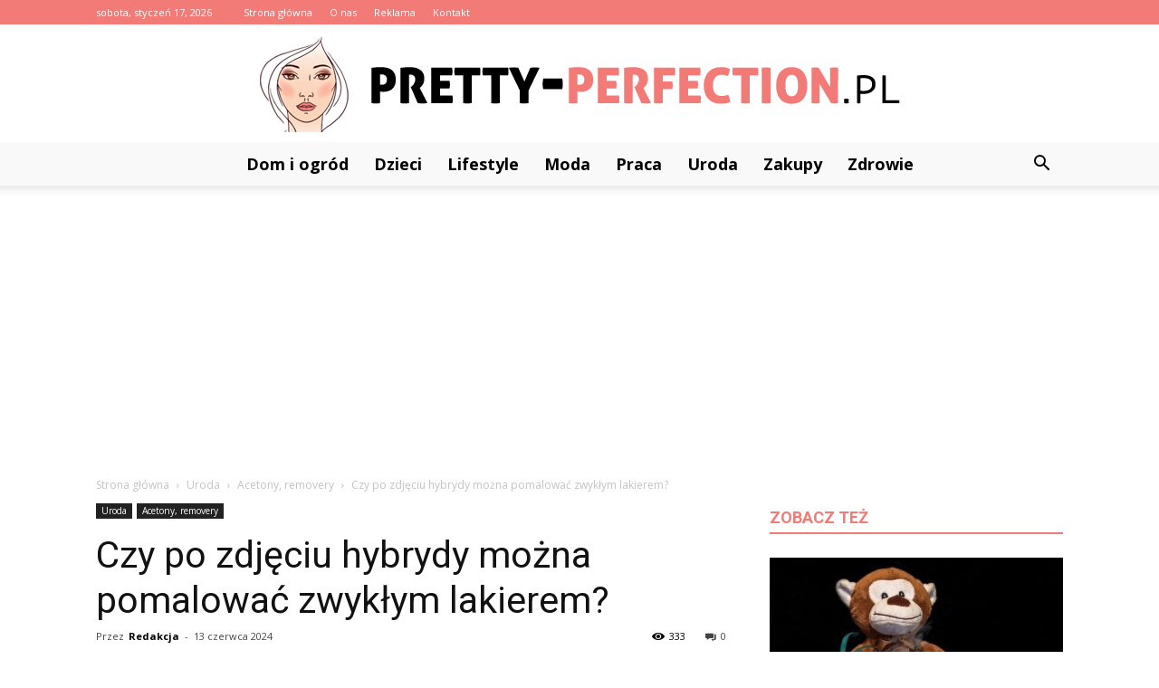

--- FILE ---
content_type: text/html; charset=UTF-8
request_url: https://www.pretty-perfection.pl/czy-po-zdjeciu-hybrydy-mozna-pomalowac-zwyklym-lakierem/
body_size: 110086
content:
<!doctype html >
<!--[if IE 8]>    <html class="ie8" lang="en"> <![endif]-->
<!--[if IE 9]>    <html class="ie9" lang="en"> <![endif]-->
<!--[if gt IE 8]><!--> <html lang="pl-PL"> <!--<![endif]-->
<head>
    <title>Czy po zdjęciu hybrydy można pomalować zwykłym lakierem? - Pretty-Perfection.pl</title>
    <meta charset="UTF-8" />
    <meta name="viewport" content="width=device-width, initial-scale=1.0">
    <link rel="pingback" href="https://www.pretty-perfection.pl/xmlrpc.php" />
    <meta property="og:image" content="https://www.pretty-perfection.pl/wp-content/uploads/2023/10/e13d07804d35712fc0eee8c065ddff54.jpeg" /><meta name="author" content="Redakcja">

<!-- This site is optimized with the Yoast SEO plugin v12.7.1 - https://yoast.com/wordpress/plugins/seo/ -->
<meta name="robots" content="max-snippet:-1, max-image-preview:large, max-video-preview:-1"/>
<link rel="canonical" href="https://www.pretty-perfection.pl/czy-po-zdjeciu-hybrydy-mozna-pomalowac-zwyklym-lakierem/" />
<meta property="og:locale" content="pl_PL" />
<meta property="og:type" content="article" />
<meta property="og:title" content="Czy po zdjęciu hybrydy można pomalować zwykłym lakierem? - Pretty-Perfection.pl" />
<meta property="og:description" content="Czy po zdjęciu hybrydy można pomalować zwykłym lakierem? Czy po zdjęciu hybrydy można pomalować zwykłym lakierem? W świecie manicure hybrydowego wiele osób zastanawia się, czy po zdjęciu hybrydy można pomalować paznokcie zwykłym lakierem. To pytanie nurtuje wiele kobiet, które chcą zmienić kolor swoich paznokci, ale nie chcą korzystać z usług profesjonalistów. W tym artykule przyjrzymy &hellip;" />
<meta property="og:url" content="https://www.pretty-perfection.pl/czy-po-zdjeciu-hybrydy-mozna-pomalowac-zwyklym-lakierem/" />
<meta property="og:site_name" content="Pretty-Perfection.pl" />
<meta property="article:section" content="Acetony, removery" />
<meta property="article:published_time" content="2024-06-13T03:27:00+00:00" />
<meta property="og:image" content="https://www.pretty-perfection.pl/wp-content/uploads/2023/10/e13d07804d35712fc0eee8c065ddff54.jpeg" />
<meta property="og:image:secure_url" content="https://www.pretty-perfection.pl/wp-content/uploads/2023/10/e13d07804d35712fc0eee8c065ddff54.jpeg" />
<meta property="og:image:width" content="640" />
<meta property="og:image:height" content="387" />
<meta name="twitter:card" content="summary_large_image" />
<meta name="twitter:description" content="Czy po zdjęciu hybrydy można pomalować zwykłym lakierem? Czy po zdjęciu hybrydy można pomalować zwykłym lakierem? W świecie manicure hybrydowego wiele osób zastanawia się, czy po zdjęciu hybrydy można pomalować paznokcie zwykłym lakierem. To pytanie nurtuje wiele kobiet, które chcą zmienić kolor swoich paznokci, ale nie chcą korzystać z usług profesjonalistów. W tym artykule przyjrzymy [&hellip;]" />
<meta name="twitter:title" content="Czy po zdjęciu hybrydy można pomalować zwykłym lakierem? - Pretty-Perfection.pl" />
<meta name="twitter:image" content="https://www.pretty-perfection.pl/wp-content/uploads/2023/10/e13d07804d35712fc0eee8c065ddff54.jpeg" />
<script type='application/ld+json' class='yoast-schema-graph yoast-schema-graph--main'>{"@context":"https://schema.org","@graph":[{"@type":"WebSite","@id":"https://www.pretty-perfection.pl/#website","url":"https://www.pretty-perfection.pl/","name":"Pretty-Perfection.pl","potentialAction":{"@type":"SearchAction","target":"https://www.pretty-perfection.pl/?s={search_term_string}","query-input":"required name=search_term_string"}},{"@type":"ImageObject","@id":"https://www.pretty-perfection.pl/czy-po-zdjeciu-hybrydy-mozna-pomalowac-zwyklym-lakierem/#primaryimage","url":"https://www.pretty-perfection.pl/wp-content/uploads/2023/10/e13d07804d35712fc0eee8c065ddff54.jpeg","width":640,"height":387,"caption":"Czy po zdj\u0119ciu hybrydy mo\u017cna pomalowa\u0107 zwyk\u0142ym lakierem?"},{"@type":"WebPage","@id":"https://www.pretty-perfection.pl/czy-po-zdjeciu-hybrydy-mozna-pomalowac-zwyklym-lakierem/#webpage","url":"https://www.pretty-perfection.pl/czy-po-zdjeciu-hybrydy-mozna-pomalowac-zwyklym-lakierem/","inLanguage":"pl-PL","name":"Czy po zdj\u0119ciu hybrydy mo\u017cna pomalowa\u0107 zwyk\u0142ym lakierem? - Pretty-Perfection.pl","isPartOf":{"@id":"https://www.pretty-perfection.pl/#website"},"primaryImageOfPage":{"@id":"https://www.pretty-perfection.pl/czy-po-zdjeciu-hybrydy-mozna-pomalowac-zwyklym-lakierem/#primaryimage"},"datePublished":"2024-06-13T03:27:00+00:00","dateModified":"2024-06-13T03:27:00+00:00","author":{"@id":"https://www.pretty-perfection.pl/#/schema/person/7c6ec22a0ed314dceca9f65fea4f42be"}},{"@type":["Person"],"@id":"https://www.pretty-perfection.pl/#/schema/person/7c6ec22a0ed314dceca9f65fea4f42be","name":"Redakcja","image":{"@type":"ImageObject","@id":"https://www.pretty-perfection.pl/#authorlogo","url":"https://secure.gravatar.com/avatar/3ce5716d3dd43aa8909fbe170c30528d?s=96&d=mm&r=g","caption":"Redakcja"},"sameAs":[]}]}</script>
<!-- / Yoast SEO plugin. -->

<link rel='dns-prefetch' href='//fonts.googleapis.com' />
<link rel='dns-prefetch' href='//s.w.org' />
<link rel="alternate" type="application/rss+xml" title="Pretty-Perfection.pl &raquo; Kanał z wpisami" href="https://www.pretty-perfection.pl/feed/" />
<link rel="alternate" type="application/rss+xml" title="Pretty-Perfection.pl &raquo; Kanał z komentarzami" href="https://www.pretty-perfection.pl/comments/feed/" />
<link rel="alternate" type="application/rss+xml" title="Pretty-Perfection.pl &raquo; Czy po zdjęciu hybrydy można pomalować zwykłym lakierem? Kanał z komentarzami" href="https://www.pretty-perfection.pl/czy-po-zdjeciu-hybrydy-mozna-pomalowac-zwyklym-lakierem/feed/" />
		<script type="text/javascript">
			window._wpemojiSettings = {"baseUrl":"https:\/\/s.w.org\/images\/core\/emoji\/11\/72x72\/","ext":".png","svgUrl":"https:\/\/s.w.org\/images\/core\/emoji\/11\/svg\/","svgExt":".svg","source":{"concatemoji":"https:\/\/www.pretty-perfection.pl\/wp-includes\/js\/wp-emoji-release.min.js?ver=4.9.26"}};
			!function(e,a,t){var n,r,o,i=a.createElement("canvas"),p=i.getContext&&i.getContext("2d");function s(e,t){var a=String.fromCharCode;p.clearRect(0,0,i.width,i.height),p.fillText(a.apply(this,e),0,0);e=i.toDataURL();return p.clearRect(0,0,i.width,i.height),p.fillText(a.apply(this,t),0,0),e===i.toDataURL()}function c(e){var t=a.createElement("script");t.src=e,t.defer=t.type="text/javascript",a.getElementsByTagName("head")[0].appendChild(t)}for(o=Array("flag","emoji"),t.supports={everything:!0,everythingExceptFlag:!0},r=0;r<o.length;r++)t.supports[o[r]]=function(e){if(!p||!p.fillText)return!1;switch(p.textBaseline="top",p.font="600 32px Arial",e){case"flag":return s([55356,56826,55356,56819],[55356,56826,8203,55356,56819])?!1:!s([55356,57332,56128,56423,56128,56418,56128,56421,56128,56430,56128,56423,56128,56447],[55356,57332,8203,56128,56423,8203,56128,56418,8203,56128,56421,8203,56128,56430,8203,56128,56423,8203,56128,56447]);case"emoji":return!s([55358,56760,9792,65039],[55358,56760,8203,9792,65039])}return!1}(o[r]),t.supports.everything=t.supports.everything&&t.supports[o[r]],"flag"!==o[r]&&(t.supports.everythingExceptFlag=t.supports.everythingExceptFlag&&t.supports[o[r]]);t.supports.everythingExceptFlag=t.supports.everythingExceptFlag&&!t.supports.flag,t.DOMReady=!1,t.readyCallback=function(){t.DOMReady=!0},t.supports.everything||(n=function(){t.readyCallback()},a.addEventListener?(a.addEventListener("DOMContentLoaded",n,!1),e.addEventListener("load",n,!1)):(e.attachEvent("onload",n),a.attachEvent("onreadystatechange",function(){"complete"===a.readyState&&t.readyCallback()})),(n=t.source||{}).concatemoji?c(n.concatemoji):n.wpemoji&&n.twemoji&&(c(n.twemoji),c(n.wpemoji)))}(window,document,window._wpemojiSettings);
		</script>
		<style type="text/css">
img.wp-smiley,
img.emoji {
	display: inline !important;
	border: none !important;
	box-shadow: none !important;
	height: 1em !important;
	width: 1em !important;
	margin: 0 .07em !important;
	vertical-align: -0.1em !important;
	background: none !important;
	padding: 0 !important;
}
</style>
<link rel='stylesheet' id='google-fonts-style-css'  href='https://fonts.googleapis.com/css?family=Open+Sans%3A300italic%2C400%2C400italic%2C600%2C600italic%2C700%7CRoboto%3A300%2C400%2C400italic%2C500%2C500italic%2C700%2C900&#038;ver=7.8.1' type='text/css' media='all' />
<link rel='stylesheet' id='js_composer_front-css'  href='https://www.pretty-perfection.pl/wp-content/plugins/js_composer/assets/css/js_composer.min.css?ver=5.1.1' type='text/css' media='all' />
<link rel='stylesheet' id='td-theme-css'  href='https://www.pretty-perfection.pl/wp-content/themes/Newspaper/style.css?ver=7.8.1' type='text/css' media='all' />
<link rel='stylesheet' id='td-theme-demo-style-css'  href='https://www.pretty-perfection.pl/wp-content/themes/Newspaper/includes/demos/magazine/demo_style.css?ver=7.8.1' type='text/css' media='all' />
<script type='text/javascript' src='https://www.pretty-perfection.pl/wp-includes/js/jquery/jquery.js?ver=1.12.4'></script>
<script type='text/javascript' src='https://www.pretty-perfection.pl/wp-includes/js/jquery/jquery-migrate.min.js?ver=1.4.1'></script>
<link rel='https://api.w.org/' href='https://www.pretty-perfection.pl/wp-json/' />
<link rel="EditURI" type="application/rsd+xml" title="RSD" href="https://www.pretty-perfection.pl/xmlrpc.php?rsd" />
<link rel="wlwmanifest" type="application/wlwmanifest+xml" href="https://www.pretty-perfection.pl/wp-includes/wlwmanifest.xml" /> 
<meta name="generator" content="WordPress 4.9.26" />
<link rel='shortlink' href='https://www.pretty-perfection.pl/?p=3294' />
<link rel="alternate" type="application/json+oembed" href="https://www.pretty-perfection.pl/wp-json/oembed/1.0/embed?url=https%3A%2F%2Fwww.pretty-perfection.pl%2Fczy-po-zdjeciu-hybrydy-mozna-pomalowac-zwyklym-lakierem%2F" />
<link rel="alternate" type="text/xml+oembed" href="https://www.pretty-perfection.pl/wp-json/oembed/1.0/embed?url=https%3A%2F%2Fwww.pretty-perfection.pl%2Fczy-po-zdjeciu-hybrydy-mozna-pomalowac-zwyklym-lakierem%2F&#038;format=xml" />
<!--[if lt IE 9]><script src="https://html5shim.googlecode.com/svn/trunk/html5.js"></script><![endif]-->
    <meta name="generator" content="Powered by Visual Composer - drag and drop page builder for WordPress."/>
<!--[if lte IE 9]><link rel="stylesheet" type="text/css" href="https://www.pretty-perfection.pl/wp-content/plugins/js_composer/assets/css/vc_lte_ie9.min.css" media="screen"><![endif]-->
<!-- JS generated by theme -->

<script>
    
    

	    var tdBlocksArray = []; //here we store all the items for the current page

	    //td_block class - each ajax block uses a object of this class for requests
	    function tdBlock() {
		    this.id = '';
		    this.block_type = 1; //block type id (1-234 etc)
		    this.atts = '';
		    this.td_column_number = '';
		    this.td_current_page = 1; //
		    this.post_count = 0; //from wp
		    this.found_posts = 0; //from wp
		    this.max_num_pages = 0; //from wp
		    this.td_filter_value = ''; //current live filter value
		    this.is_ajax_running = false;
		    this.td_user_action = ''; // load more or infinite loader (used by the animation)
		    this.header_color = '';
		    this.ajax_pagination_infinite_stop = ''; //show load more at page x
	    }


        // td_js_generator - mini detector
        (function(){
            var htmlTag = document.getElementsByTagName("html")[0];

            if ( navigator.userAgent.indexOf("MSIE 10.0") > -1 ) {
                htmlTag.className += ' ie10';
            }

            if ( !!navigator.userAgent.match(/Trident.*rv\:11\./) ) {
                htmlTag.className += ' ie11';
            }

            if ( /(iPad|iPhone|iPod)/g.test(navigator.userAgent) ) {
                htmlTag.className += ' td-md-is-ios';
            }

            var user_agent = navigator.userAgent.toLowerCase();
            if ( user_agent.indexOf("android") > -1 ) {
                htmlTag.className += ' td-md-is-android';
            }

            if ( -1 !== navigator.userAgent.indexOf('Mac OS X')  ) {
                htmlTag.className += ' td-md-is-os-x';
            }

            if ( /chrom(e|ium)/.test(navigator.userAgent.toLowerCase()) ) {
               htmlTag.className += ' td-md-is-chrome';
            }

            if ( -1 !== navigator.userAgent.indexOf('Firefox') ) {
                htmlTag.className += ' td-md-is-firefox';
            }

            if ( -1 !== navigator.userAgent.indexOf('Safari') && -1 === navigator.userAgent.indexOf('Chrome') ) {
                htmlTag.className += ' td-md-is-safari';
            }

            if( -1 !== navigator.userAgent.indexOf('IEMobile') ){
                htmlTag.className += ' td-md-is-iemobile';
            }

        })();




        var tdLocalCache = {};

        ( function () {
            "use strict";

            tdLocalCache = {
                data: {},
                remove: function (resource_id) {
                    delete tdLocalCache.data[resource_id];
                },
                exist: function (resource_id) {
                    return tdLocalCache.data.hasOwnProperty(resource_id) && tdLocalCache.data[resource_id] !== null;
                },
                get: function (resource_id) {
                    return tdLocalCache.data[resource_id];
                },
                set: function (resource_id, cachedData) {
                    tdLocalCache.remove(resource_id);
                    tdLocalCache.data[resource_id] = cachedData;
                }
            };
        })();

    
    
var td_viewport_interval_list=[{"limitBottom":767,"sidebarWidth":228},{"limitBottom":1018,"sidebarWidth":300},{"limitBottom":1140,"sidebarWidth":324}];
var td_animation_stack_effect="type0";
var tds_animation_stack=true;
var td_animation_stack_specific_selectors=".entry-thumb, img";
var td_animation_stack_general_selectors=".td-animation-stack img, .td-animation-stack .entry-thumb, .post img";
var tds_general_modal_image="yes";
var td_ajax_url="https:\/\/www.pretty-perfection.pl\/wp-admin\/admin-ajax.php?td_theme_name=Newspaper&v=7.8.1";
var td_get_template_directory_uri="https:\/\/www.pretty-perfection.pl\/wp-content\/themes\/Newspaper";
var tds_snap_menu="smart_snap_always";
var tds_logo_on_sticky="show";
var tds_header_style="10";
var td_please_wait="Prosz\u0119 czeka\u0107 ...";
var td_email_user_pass_incorrect="U\u017cytkownik lub has\u0142o niepoprawne!";
var td_email_user_incorrect="E-mail lub nazwa u\u017cytkownika jest niepoprawna!";
var td_email_incorrect="E-mail niepoprawny!";
var tds_more_articles_on_post_enable="show";
var tds_more_articles_on_post_time_to_wait="";
var tds_more_articles_on_post_pages_distance_from_top=0;
var tds_theme_color_site_wide="#f27b78";
var tds_smart_sidebar="enabled";
var tdThemeName="Newspaper";
var td_magnific_popup_translation_tPrev="Poprzedni (Strza\u0142ka w lewo)";
var td_magnific_popup_translation_tNext="Nast\u0119pny (Strza\u0142ka w prawo)";
var td_magnific_popup_translation_tCounter="%curr% z %total%";
var td_magnific_popup_translation_ajax_tError="Zawarto\u015b\u0107 z %url% nie mo\u017ce by\u0107 za\u0142adowana.";
var td_magnific_popup_translation_image_tError="Obraz #%curr% nie mo\u017ce by\u0107 za\u0142adowany.";
var td_ad_background_click_link="";
var td_ad_background_click_target="";
</script>


<!-- Header style compiled by theme -->

<style>
    
.td-header-wrap .black-menu .sf-menu > .current-menu-item > a,
    .td-header-wrap .black-menu .sf-menu > .current-menu-ancestor > a,
    .td-header-wrap .black-menu .sf-menu > .current-category-ancestor > a,
    .td-header-wrap .black-menu .sf-menu > li > a:hover,
    .td-header-wrap .black-menu .sf-menu > .sfHover > a,
    .td-header-style-12 .td-header-menu-wrap-full,
    .sf-menu > .current-menu-item > a:after,
    .sf-menu > .current-menu-ancestor > a:after,
    .sf-menu > .current-category-ancestor > a:after,
    .sf-menu > li:hover > a:after,
    .sf-menu > .sfHover > a:after,
    .td-header-style-12 .td-affix,
    .header-search-wrap .td-drop-down-search:after,
    .header-search-wrap .td-drop-down-search .btn:hover,
    input[type=submit]:hover,
    .td-read-more a,
    .td-post-category:hover,
    .td-grid-style-1.td-hover-1 .td-big-grid-post:hover .td-post-category,
    .td-grid-style-5.td-hover-1 .td-big-grid-post:hover .td-post-category,
    .td_top_authors .td-active .td-author-post-count,
    .td_top_authors .td-active .td-author-comments-count,
    .td_top_authors .td_mod_wrap:hover .td-author-post-count,
    .td_top_authors .td_mod_wrap:hover .td-author-comments-count,
    .td-404-sub-sub-title a:hover,
    .td-search-form-widget .wpb_button:hover,
    .td-rating-bar-wrap div,
    .td_category_template_3 .td-current-sub-category,
    .dropcap,
    .td_wrapper_video_playlist .td_video_controls_playlist_wrapper,
    .wpb_default,
    .wpb_default:hover,
    .td-left-smart-list:hover,
    .td-right-smart-list:hover,
    .woocommerce-checkout .woocommerce input.button:hover,
    .woocommerce-page .woocommerce a.button:hover,
    .woocommerce-account div.woocommerce .button:hover,
    #bbpress-forums button:hover,
    .bbp_widget_login .button:hover,
    .td-footer-wrapper .td-post-category,
    .td-footer-wrapper .widget_product_search input[type="submit"]:hover,
    .woocommerce .product a.button:hover,
    .woocommerce .product #respond input#submit:hover,
    .woocommerce .checkout input#place_order:hover,
    .woocommerce .woocommerce.widget .button:hover,
    .single-product .product .summary .cart .button:hover,
    .woocommerce-cart .woocommerce table.cart .button:hover,
    .woocommerce-cart .woocommerce .shipping-calculator-form .button:hover,
    .td-next-prev-wrap a:hover,
    .td-load-more-wrap a:hover,
    .td-post-small-box a:hover,
    .page-nav .current,
    .page-nav:first-child > div,
    .td_category_template_8 .td-category-header .td-category a.td-current-sub-category,
    .td_category_template_4 .td-category-siblings .td-category a:hover,
    #bbpress-forums .bbp-pagination .current,
    #bbpress-forums #bbp-single-user-details #bbp-user-navigation li.current a,
    .td-theme-slider:hover .slide-meta-cat a,
    a.vc_btn-black:hover,
    .td-trending-now-wrapper:hover .td-trending-now-title,
    .td-scroll-up,
    .td-smart-list-button:hover,
    .td-weather-information:before,
    .td-weather-week:before,
    .td_block_exchange .td-exchange-header:before,
    .td_block_big_grid_9.td-grid-style-1 .td-post-category,
    .td_block_big_grid_9.td-grid-style-5 .td-post-category,
    .td-grid-style-6.td-hover-1 .td-module-thumb:after,
    .td-pulldown-syle-2 .td-subcat-dropdown ul:after,
    .td_block_template_9 .td-block-title:after,
    .td_block_template_15 .td-block-title:before {
        background-color: #f27b78;
    }

    .global-block-template-4 .td-related-title .td-cur-simple-item:before {
        border-color: #f27b78 transparent transparent transparent !important;
    }

    .woocommerce .woocommerce-message .button:hover,
    .woocommerce .woocommerce-error .button:hover,
    .woocommerce .woocommerce-info .button:hover,
    .global-block-template-4 .td-related-title .td-cur-simple-item,
    .global-block-template-3 .td-related-title .td-cur-simple-item,
    .global-block-template-9 .td-related-title:after {
        background-color: #f27b78 !important;
    }

    .woocommerce .product .onsale,
    .woocommerce.widget .ui-slider .ui-slider-handle {
        background: none #f27b78;
    }

    .woocommerce.widget.widget_layered_nav_filters ul li a {
        background: none repeat scroll 0 0 #f27b78 !important;
    }

    a,
    cite a:hover,
    .td_mega_menu_sub_cats .cur-sub-cat,
    .td-mega-span h3 a:hover,
    .td_mod_mega_menu:hover .entry-title a,
    .header-search-wrap .result-msg a:hover,
    .top-header-menu li a:hover,
    .top-header-menu .current-menu-item > a,
    .top-header-menu .current-menu-ancestor > a,
    .top-header-menu .current-category-ancestor > a,
    .td-social-icon-wrap > a:hover,
    .td-header-sp-top-widget .td-social-icon-wrap a:hover,
    .td-page-content blockquote p,
    .td-post-content blockquote p,
    .mce-content-body blockquote p,
    .comment-content blockquote p,
    .wpb_text_column blockquote p,
    .td_block_text_with_title blockquote p,
    .td_module_wrap:hover .entry-title a,
    .td-subcat-filter .td-subcat-list a:hover,
    .td-subcat-filter .td-subcat-dropdown a:hover,
    .td_quote_on_blocks,
    .dropcap2,
    .dropcap3,
    .td_top_authors .td-active .td-authors-name a,
    .td_top_authors .td_mod_wrap:hover .td-authors-name a,
    .td-post-next-prev-content a:hover,
    .author-box-wrap .td-author-social a:hover,
    .td-author-name a:hover,
    .td-author-url a:hover,
    .td_mod_related_posts:hover h3 > a,
    .td-post-template-11 .td-related-title .td-related-left:hover,
    .td-post-template-11 .td-related-title .td-related-right:hover,
    .td-post-template-11 .td-related-title .td-cur-simple-item,
    .td-post-template-11 .td_block_related_posts .td-next-prev-wrap a:hover,
    .comment-reply-link:hover,
    .logged-in-as a:hover,
    #cancel-comment-reply-link:hover,
    .td-search-query,
    .td-category-header .td-pulldown-category-filter-link:hover,
    .td-category-siblings .td-subcat-dropdown a:hover,
    .td-category-siblings .td-subcat-dropdown a.td-current-sub-category,
    .widget a:hover,
    .archive .widget_archive .current,
    .archive .widget_archive .current a,
    .widget_calendar tfoot a:hover,
    .woocommerce a.added_to_cart:hover,
    #bbpress-forums li.bbp-header .bbp-reply-content span a:hover,
    #bbpress-forums .bbp-forum-freshness a:hover,
    #bbpress-forums .bbp-topic-freshness a:hover,
    #bbpress-forums .bbp-forums-list li a:hover,
    #bbpress-forums .bbp-forum-title:hover,
    #bbpress-forums .bbp-topic-permalink:hover,
    #bbpress-forums .bbp-topic-started-by a:hover,
    #bbpress-forums .bbp-topic-started-in a:hover,
    #bbpress-forums .bbp-body .super-sticky li.bbp-topic-title .bbp-topic-permalink,
    #bbpress-forums .bbp-body .sticky li.bbp-topic-title .bbp-topic-permalink,
    .widget_display_replies .bbp-author-name,
    .widget_display_topics .bbp-author-name,
    .footer-text-wrap .footer-email-wrap a,
    .td-subfooter-menu li a:hover,
    .footer-social-wrap a:hover,
    a.vc_btn-black:hover,
    .td-smart-list-dropdown-wrap .td-smart-list-button:hover,
    .td_module_17 .td-read-more a:hover,
    .td_module_18 .td-read-more a:hover,
    .td_module_19 .td-post-author-name a:hover,
    .td-instagram-user a,
    .td-pulldown-syle-2 .td-subcat-dropdown:hover .td-subcat-more span,
    .td-pulldown-syle-2 .td-subcat-dropdown:hover .td-subcat-more i,
    .td-pulldown-syle-3 .td-subcat-dropdown:hover .td-subcat-more span,
    .td-pulldown-syle-3 .td-subcat-dropdown:hover .td-subcat-more i,
    .td-block-title-wrap .td-wrapper-pulldown-filter .td-pulldown-filter-display-option:hover,
    .td-block-title-wrap .td-wrapper-pulldown-filter .td-pulldown-filter-display-option:hover i,
    .td-block-title-wrap .td-wrapper-pulldown-filter .td-pulldown-filter-link:hover,
    .td-block-title-wrap .td-wrapper-pulldown-filter .td-pulldown-filter-item .td-cur-simple-item,
    .global-block-template-2 .td-related-title .td-cur-simple-item,
    .global-block-template-5 .td-related-title .td-cur-simple-item,
    .global-block-template-6 .td-related-title .td-cur-simple-item,
    .global-block-template-7 .td-related-title .td-cur-simple-item,
    .global-block-template-8 .td-related-title .td-cur-simple-item,
    .global-block-template-9 .td-related-title .td-cur-simple-item,
    .global-block-template-10 .td-related-title .td-cur-simple-item,
    .global-block-template-11 .td-related-title .td-cur-simple-item,
    .global-block-template-12 .td-related-title .td-cur-simple-item,
    .global-block-template-13 .td-related-title .td-cur-simple-item,
    .global-block-template-14 .td-related-title .td-cur-simple-item,
    .global-block-template-15 .td-related-title .td-cur-simple-item,
    .global-block-template-16 .td-related-title .td-cur-simple-item,
    .global-block-template-17 .td-related-title .td-cur-simple-item,
    .td-theme-wrap .sf-menu ul .td-menu-item > a:hover,
    .td-theme-wrap .sf-menu ul .sfHover > a,
    .td-theme-wrap .sf-menu ul .current-menu-ancestor > a,
    .td-theme-wrap .sf-menu ul .current-category-ancestor > a,
    .td-theme-wrap .sf-menu ul .current-menu-item > a {
        color: #f27b78;
    }

    a.vc_btn-black.vc_btn_square_outlined:hover,
    a.vc_btn-black.vc_btn_outlined:hover,
    .td-mega-menu-page .wpb_content_element ul li a:hover,
     .td-theme-wrap .td-aj-search-results .td_module_wrap:hover .entry-title a,
    .td-theme-wrap .header-search-wrap .result-msg a:hover {
        color: #f27b78 !important;
    }

    .td-next-prev-wrap a:hover,
    .td-load-more-wrap a:hover,
    .td-post-small-box a:hover,
    .page-nav .current,
    .page-nav:first-child > div,
    .td_category_template_8 .td-category-header .td-category a.td-current-sub-category,
    .td_category_template_4 .td-category-siblings .td-category a:hover,
    #bbpress-forums .bbp-pagination .current,
    .post .td_quote_box,
    .page .td_quote_box,
    a.vc_btn-black:hover,
    .td_block_template_5 .td-block-title > * {
        border-color: #f27b78;
    }

    .td_wrapper_video_playlist .td_video_currently_playing:after {
        border-color: #f27b78 !important;
    }

    .header-search-wrap .td-drop-down-search:before {
        border-color: transparent transparent #f27b78 transparent;
    }

    .block-title > span,
    .block-title > a,
    .block-title > label,
    .widgettitle,
    .widgettitle:after,
    .td-trending-now-title,
    .td-trending-now-wrapper:hover .td-trending-now-title,
    .wpb_tabs li.ui-tabs-active a,
    .wpb_tabs li:hover a,
    .vc_tta-container .vc_tta-color-grey.vc_tta-tabs-position-top.vc_tta-style-classic .vc_tta-tabs-container .vc_tta-tab.vc_active > a,
    .vc_tta-container .vc_tta-color-grey.vc_tta-tabs-position-top.vc_tta-style-classic .vc_tta-tabs-container .vc_tta-tab:hover > a,
    .td_block_template_1 .td-related-title .td-cur-simple-item,
    .woocommerce .product .products h2,
    .td-subcat-filter .td-subcat-dropdown:hover .td-subcat-more {
    	background-color: #f27b78;
    }

    .woocommerce div.product .woocommerce-tabs ul.tabs li.active {
    	background-color: #f27b78 !important;
    }

    .block-title,
    .td_block_template_1 .td-related-title,
    .wpb_tabs .wpb_tabs_nav,
    .vc_tta-container .vc_tta-color-grey.vc_tta-tabs-position-top.vc_tta-style-classic .vc_tta-tabs-container,
    .woocommerce div.product .woocommerce-tabs ul.tabs:before {
        border-color: #f27b78;
    }
    .td_block_wrap .td-subcat-item a.td-cur-simple-item {
	    color: #f27b78;
	}


    
    .td-grid-style-4 .entry-title
    {
        background-color: rgba(242, 123, 120, 0.7);
    }

    
    .td-theme-wrap .block-title > span,
    .td-theme-wrap .block-title > span > a,
    .td-theme-wrap .widget_rss .block-title .rsswidget,
    .td-theme-wrap .block-title > a,
    .widgettitle,
    .widgettitle > a,
    .td-trending-now-title,
    .wpb_tabs li.ui-tabs-active a,
    .wpb_tabs li:hover a,
    .vc_tta-container .vc_tta-color-grey.vc_tta-tabs-position-top.vc_tta-style-classic .vc_tta-tabs-container .vc_tta-tab.vc_active > a,
    .vc_tta-container .vc_tta-color-grey.vc_tta-tabs-position-top.vc_tta-style-classic .vc_tta-tabs-container .vc_tta-tab:hover > a,
    .td-related-title .td-cur-simple-item,
    .woocommerce div.product .woocommerce-tabs ul.tabs li.active,
    .woocommerce .product .products h2,
    .td-theme-wrap .td_block_template_2 .td-block-title > *,
    .td-theme-wrap .td_block_template_3 .td-block-title > *,
    .td-theme-wrap .td_block_template_4 .td-block-title > *,
    .td-theme-wrap .td_block_template_5 .td-block-title > *,
    .td-theme-wrap .td_block_template_6 .td-block-title > *,
    .td-theme-wrap .td_block_template_6 .td-block-title:before,
    .td-theme-wrap .td_block_template_7 .td-block-title > *,
    .td-theme-wrap .td_block_template_8 .td-block-title > *,
    .td-theme-wrap .td_block_template_9 .td-block-title > *,
    .td-theme-wrap .td_block_template_10 .td-block-title > *,
    .td-theme-wrap .td_block_template_11 .td-block-title > *,
    .td-theme-wrap .td_block_template_12 .td-block-title > *,
    .td-theme-wrap .td_block_template_13 .td-block-title > span,
    .td-theme-wrap .td_block_template_13 .td-block-title > a,
    .td-theme-wrap .td_block_template_14 .td-block-title > *,
    .td-theme-wrap .td_block_template_14 .td-block-title-wrap .td-wrapper-pulldown-filter .td-pulldown-filter-display-option,
    .td-theme-wrap .td_block_template_14 .td-block-title-wrap .td-wrapper-pulldown-filter .td-pulldown-filter-display-option i,
    .td-theme-wrap .td_block_template_14 .td-block-title-wrap .td-wrapper-pulldown-filter .td-pulldown-filter-display-option:hover,
    .td-theme-wrap .td_block_template_14 .td-block-title-wrap .td-wrapper-pulldown-filter .td-pulldown-filter-display-option:hover i,
    .td-theme-wrap .td_block_template_15 .td-block-title > *,
    .td-theme-wrap .td_block_template_15 .td-block-title-wrap .td-wrapper-pulldown-filter,
    .td-theme-wrap .td_block_template_15 .td-block-title-wrap .td-wrapper-pulldown-filter i,
    .td-theme-wrap .td_block_template_16 .td-block-title > *,
    .td-theme-wrap .td_block_template_17 .td-block-title > * {
    	color: #f27b78;
    }


    
    .td-header-wrap .td-header-top-menu-full,
    .td-header-wrap .top-header-menu .sub-menu {
        background-color: #f27b78;
    }
    .td-header-style-8 .td-header-top-menu-full {
        background-color: transparent;
    }
    .td-header-style-8 .td-header-top-menu-full .td-header-top-menu {
        background-color: #f27b78;
        padding-left: 15px;
        padding-right: 15px;
    }

    .td-header-wrap .td-header-top-menu-full .td-header-top-menu,
    .td-header-wrap .td-header-top-menu-full {
        border-bottom: none;
    }


    
    .td-header-top-menu,
    .td-header-top-menu a,
    .td-header-wrap .td-header-top-menu-full .td-header-top-menu,
    .td-header-wrap .td-header-top-menu-full a,
    .td-header-style-8 .td-header-top-menu,
    .td-header-style-8 .td-header-top-menu a {
        color: #ffffff;
    }

    
    .top-header-menu .current-menu-item > a,
    .top-header-menu .current-menu-ancestor > a,
    .top-header-menu .current-category-ancestor > a,
    .top-header-menu li a:hover {
        color: #000000;
    }

    
    .td-header-wrap .td-header-sp-top-widget .td-icon-font {
        color: #ffffff;
    }

    
    .td-header-wrap .td-header-sp-top-widget i.td-icon-font:hover {
        color: #009688;
    }


    
    .td-header-wrap .td-header-menu-wrap-full,
    .sf-menu > .current-menu-ancestor > a,
    .sf-menu > .current-category-ancestor > a,
    .td-header-menu-wrap.td-affix,
    .td-header-style-3 .td-header-main-menu,
    .td-header-style-3 .td-affix .td-header-main-menu,
    .td-header-style-4 .td-header-main-menu,
    .td-header-style-4 .td-affix .td-header-main-menu,
    .td-header-style-8 .td-header-menu-wrap.td-affix,
    .td-header-style-8 .td-header-top-menu-full {
		background-color: #f9f9f9;
    }


    .td-boxed-layout .td-header-style-3 .td-header-menu-wrap,
    .td-boxed-layout .td-header-style-4 .td-header-menu-wrap,
    .td-header-style-3 .td_stretch_content .td-header-menu-wrap,
    .td-header-style-4 .td_stretch_content .td-header-menu-wrap {
    	background-color: #f9f9f9 !important;
    }


    @media (min-width: 1019px) {
        .td-header-style-1 .td-header-sp-recs,
        .td-header-style-1 .td-header-sp-logo {
            margin-bottom: 28px;
        }
    }

    @media (min-width: 768px) and (max-width: 1018px) {
        .td-header-style-1 .td-header-sp-recs,
        .td-header-style-1 .td-header-sp-logo {
            margin-bottom: 14px;
        }
    }

    .td-header-style-7 .td-header-top-menu {
        border-bottom: none;
    }


    
    .sf-menu > .current-menu-item > a:after,
    .sf-menu > .current-menu-ancestor > a:after,
    .sf-menu > .current-category-ancestor > a:after,
    .sf-menu > li:hover > a:after,
    .sf-menu > .sfHover > a:after,
    .td_block_mega_menu .td-next-prev-wrap a:hover,
    .td-mega-span .td-post-category:hover,
    .td-header-wrap .black-menu .sf-menu > li > a:hover,
    .td-header-wrap .black-menu .sf-menu > .current-menu-ancestor > a,
    .td-header-wrap .black-menu .sf-menu > .sfHover > a,
    .header-search-wrap .td-drop-down-search:after,
    .header-search-wrap .td-drop-down-search .btn:hover,
    .td-header-wrap .black-menu .sf-menu > .current-menu-item > a,
    .td-header-wrap .black-menu .sf-menu > .current-menu-ancestor > a,
    .td-header-wrap .black-menu .sf-menu > .current-category-ancestor > a {
        background-color: #f27b78;
    }


    .td_block_mega_menu .td-next-prev-wrap a:hover {
        border-color: #f27b78;
    }

    .header-search-wrap .td-drop-down-search:before {
        border-color: transparent transparent #f27b78 transparent;
    }

    .td_mega_menu_sub_cats .cur-sub-cat,
    .td_mod_mega_menu:hover .entry-title a,
    .td-theme-wrap .sf-menu ul .td-menu-item > a:hover,
    .td-theme-wrap .sf-menu ul .sfHover > a,
    .td-theme-wrap .sf-menu ul .current-menu-ancestor > a,
    .td-theme-wrap .sf-menu ul .current-category-ancestor > a,
    .td-theme-wrap .sf-menu ul .current-menu-item > a {
        color: #f27b78;
    }


    
    .td-header-wrap .td-header-menu-wrap .sf-menu > li > a,
    .td-header-wrap .header-search-wrap .td-icon-search {
        color: #000000;
    }

    
    .td-theme-wrap .sf-menu .td-normal-menu .td-menu-item > a:hover,
    .td-theme-wrap .sf-menu .td-normal-menu .sfHover > a,
    .td-theme-wrap .sf-menu .td-normal-menu .current-menu-ancestor > a,
    .td-theme-wrap .sf-menu .td-normal-menu .current-category-ancestor > a,
    .td-theme-wrap .sf-menu .td-normal-menu .current-menu-item > a {
        color: #009688;
    }

    
    .td-menu-background:before,
    .td-search-background:before {
        background: rgba(69,132,112,0.85);
        background: -moz-linear-gradient(top, rgba(69,132,112,0.85) 0%, rgba(18,129,153,0.85) 100%);
        background: -webkit-gradient(left top, left bottom, color-stop(0%, rgba(69,132,112,0.85)), color-stop(100%, rgba(18,129,153,0.85)));
        background: -webkit-linear-gradient(top, rgba(69,132,112,0.85) 0%, rgba(18,129,153,0.85) 100%);
        background: -o-linear-gradient(top, rgba(69,132,112,0.85) 0%, @mobileu_gradient_two_mob 100%);
        background: -ms-linear-gradient(top, rgba(69,132,112,0.85) 0%, rgba(18,129,153,0.85) 100%);
        background: linear-gradient(to bottom, rgba(69,132,112,0.85) 0%, rgba(18,129,153,0.85) 100%);
        filter: progid:DXImageTransform.Microsoft.gradient( startColorstr='rgba(69,132,112,0.85)', endColorstr='rgba(18,129,153,0.85)', GradientType=0 );
    }

    
    .td-mobile-content .current-menu-item > a,
    .td-mobile-content .current-menu-ancestor > a,
    .td-mobile-content .current-category-ancestor > a,
    #td-mobile-nav .td-menu-login-section a:hover,
    #td-mobile-nav .td-register-section a:hover,
    #td-mobile-nav .td-menu-socials-wrap a:hover i,
    .td-search-close a:hover i {
        color: #e9ed6c;
    }

    
    .td-footer-wrapper,
    .td-footer-wrapper .td_block_template_7 .td-block-title > *,
    .td-footer-wrapper .td_block_template_17 .td-block-title,
    .td-footer-wrapper .td-block-title-wrap .td-wrapper-pulldown-filter {
        background-color: #f9f9f9;
    }

    
    .td-footer-wrapper,
    .td-footer-wrapper a,
    .td-footer-wrapper .block-title a,
    .td-footer-wrapper .block-title span,
    .td-footer-wrapper .block-title label,
    .td-footer-wrapper .td-excerpt,
    .td-footer-wrapper .td-post-author-name span,
    .td-footer-wrapper .td-post-date,
    .td-footer-wrapper .td-social-style3 .td_social_type a,
    .td-footer-wrapper .td-social-style3,
    .td-footer-wrapper .td-social-style4 .td_social_type a,
    .td-footer-wrapper .td-social-style4,
    .td-footer-wrapper .td-social-style9,
    .td-footer-wrapper .td-social-style10,
    .td-footer-wrapper .td-social-style2 .td_social_type a,
    .td-footer-wrapper .td-social-style8 .td_social_type a,
    .td-footer-wrapper .td-social-style2 .td_social_type,
    .td-footer-wrapper .td-social-style8 .td_social_type,
    .td-footer-template-13 .td-social-name,
    .td-footer-wrapper .td_block_template_7 .td-block-title > * {
        color: #000000;
    }

    .td-footer-wrapper .widget_calendar th,
    .td-footer-wrapper .widget_calendar td,
    .td-footer-wrapper .td-social-style2 .td_social_type .td-social-box,
    .td-footer-wrapper .td-social-style8 .td_social_type .td-social-box,
    .td-social-style-2 .td-icon-font:after {
        border-color: #000000;
    }

    .td-footer-wrapper .td-module-comments a,
    .td-footer-wrapper .td-post-category,
    .td-footer-wrapper .td-slide-meta .td-post-author-name span,
    .td-footer-wrapper .td-slide-meta .td-post-date {
        color: #fff;
    }

    
    .td-footer-bottom-full .td-container::before {
        background-color: rgba(0, 0, 0, 0.1);
    }

    
	.td-footer-wrapper .block-title > span,
    .td-footer-wrapper .block-title > a,
    .td-footer-wrapper .widgettitle,
    .td-theme-wrap .td-footer-wrapper .td-container .td-block-title > *,
    .td-theme-wrap .td-footer-wrapper .td_block_template_6 .td-block-title:before {
    	color: #000000;
    }

    
    .td-footer-wrapper .footer-social-wrap .td-icon-font {
        color: #000000;
    }

    
    .td-sub-footer-container {
        background-color: #f27b78;
    }

    
    .td-sub-footer-container,
    .td-subfooter-menu li a {
        color: #ffffff;
    }

    
    .td-subfooter-menu li a:hover {
        color: #000000;
    }


    
    .td-footer-wrapper::before {
        background-size: 100% auto;
    }

    
    .td-footer-wrapper::before {
        opacity: 0.6;
    }



    
    .top-header-menu > li > a,
    .td-weather-top-widget .td-weather-now .td-big-degrees,
    .td-weather-top-widget .td-weather-header .td-weather-city,
    .td-header-sp-top-menu .td_data_time {
        line-height:27px;
	
    }
    
    ul.sf-menu > .td-menu-item > a {
        font-size:18px;
	font-weight:bold;
	text-transform:none;
	
    }
    
    .block-title > span,
    .block-title > a,
    .widgettitle,
    .td-trending-now-title,
    .wpb_tabs li a,
    .vc_tta-container .vc_tta-color-grey.vc_tta-tabs-position-top.vc_tta-style-classic .vc_tta-tabs-container .vc_tta-tab > a,
    .td-theme-wrap .td-related-title a,
    .woocommerce div.product .woocommerce-tabs ul.tabs li a,
    .woocommerce .product .products h2,
    .td-theme-wrap .td-block-title {
        font-size:18px;
	font-weight:bold;
	text-transform:uppercase;
	
    }
    
    .top-header-menu > li,
    .td-header-sp-top-menu,
    #td-outer-wrap .td-header-sp-top-widget {
        line-height: 27px;
    }



/* Style generated by theme for demo: magazine */

.td-magazine .td-header-style-1 .td-header-gradient::before,
		.td-magazine .td-header-style-1 .td-mega-span .td-post-category:hover,
		.td-magazine .td-header-style-1 .header-search-wrap .td-drop-down-search::after {
			background-color: #f27b78;
		}

		.td-magazine .td-header-style-1 .td_mod_mega_menu:hover .entry-title a,
		.td-magazine .td-header-style-1 .td_mega_menu_sub_cats .cur-sub-cat,
		.td-magazine .vc_tta-container .vc_tta-color-grey.vc_tta-tabs-position-top.vc_tta-style-classic .vc_tta-tabs-container .vc_tta-tab.vc_active > a,
		.td-magazine .vc_tta-container .vc_tta-color-grey.vc_tta-tabs-position-top.vc_tta-style-classic .vc_tta-tabs-container .vc_tta-tab:hover > a,
		.td-magazine .td-related-title .td-cur-simple-item {
			color: #f27b78;
		}

		.td-magazine .td-header-style-1 .header-search-wrap .td-drop-down-search::before {
			border-color: transparent transparent #f27b78;
		}

		.td-magazine .td-header-style-1 .td-header-top-menu-full {
			border-top-color: #f27b78;
		}
</style>

<script>
  (function(i,s,o,g,r,a,m){i['GoogleAnalyticsObject']=r;i[r]=i[r]||function(){
  (i[r].q=i[r].q||[]).push(arguments)},i[r].l=1*new Date();a=s.createElement(o),
  m=s.getElementsByTagName(o)[0];a.async=1;a.src=g;m.parentNode.insertBefore(a,m)
  })(window,document,'script','https://www.google-analytics.com/analytics.js','ga');

  ga('create', 'UA-154509708-28', 'auto');
  ga('send', 'pageview');

</script><noscript><style type="text/css"> .wpb_animate_when_almost_visible { opacity: 1; }</style></noscript>    <script async src="https://pagead2.googlesyndication.com/pagead/js/adsbygoogle.js?client=ca-pub-8625692594371015"
     crossorigin="anonymous"></script>
</head>

<body class="post-template-default single single-post postid-3294 single-format-standard czy-po-zdjeciu-hybrydy-mozna-pomalowac-zwyklym-lakierem global-block-template-1 td-magazine wpb-js-composer js-comp-ver-5.1.1 vc_responsive td-animation-stack-type0 td-full-layout" itemscope="itemscope" itemtype="https://schema.org/WebPage">

        <div class="td-scroll-up"><i class="td-icon-menu-up"></i></div>
    
    <div class="td-menu-background"></div>
<div id="td-mobile-nav">
    <div class="td-mobile-container">
        <!-- mobile menu top section -->
        <div class="td-menu-socials-wrap">
            <!-- socials -->
            <div class="td-menu-socials">
                            </div>
            <!-- close button -->
            <div class="td-mobile-close">
                <a href="#"><i class="td-icon-close-mobile"></i></a>
            </div>
        </div>

        <!-- login section -->
        
        <!-- menu section -->
        <div class="td-mobile-content">
            <div class="menu-menu-container"><ul id="menu-menu" class="td-mobile-main-menu"><li id="menu-item-36" class="menu-item menu-item-type-taxonomy menu-item-object-category menu-item-first menu-item-36"><a href="https://www.pretty-perfection.pl/category/dom-i-ogrod/">Dom i ogród</a></li>
<li id="menu-item-37" class="menu-item menu-item-type-taxonomy menu-item-object-category menu-item-37"><a href="https://www.pretty-perfection.pl/category/dzieci/">Dzieci</a></li>
<li id="menu-item-38" class="menu-item menu-item-type-taxonomy menu-item-object-category menu-item-38"><a href="https://www.pretty-perfection.pl/category/lifestyle/">Lifestyle</a></li>
<li id="menu-item-39" class="menu-item menu-item-type-taxonomy menu-item-object-category menu-item-39"><a href="https://www.pretty-perfection.pl/category/moda/">Moda</a></li>
<li id="menu-item-40" class="menu-item menu-item-type-taxonomy menu-item-object-category menu-item-40"><a href="https://www.pretty-perfection.pl/category/praca/">Praca</a></li>
<li id="menu-item-41" class="menu-item menu-item-type-taxonomy menu-item-object-category current-post-ancestor menu-item-41"><a href="https://www.pretty-perfection.pl/category/uroda/">Uroda</a></li>
<li id="menu-item-42" class="menu-item menu-item-type-taxonomy menu-item-object-category menu-item-42"><a href="https://www.pretty-perfection.pl/category/zakupy/">Zakupy</a></li>
<li id="menu-item-43" class="menu-item menu-item-type-taxonomy menu-item-object-category menu-item-43"><a href="https://www.pretty-perfection.pl/category/zdrowie/">Zdrowie</a></li>
</ul></div>        </div>
    </div>

    <!-- register/login section -->
    </div>    <div class="td-search-background"></div>
<div class="td-search-wrap-mob">
	<div class="td-drop-down-search" aria-labelledby="td-header-search-button">
		<form method="get" class="td-search-form" action="https://www.pretty-perfection.pl/">
			<!-- close button -->
			<div class="td-search-close">
				<a href="#"><i class="td-icon-close-mobile"></i></a>
			</div>
			<div role="search" class="td-search-input">
				<span>Wyszukiwanie</span>
				<input id="td-header-search-mob" type="text" value="" name="s" autocomplete="off" />
			</div>
		</form>
		<div id="td-aj-search-mob"></div>
	</div>
</div>    
    
    <div id="td-outer-wrap" class="td-theme-wrap">
    
        <!--
Header style 10
-->

<div class="td-header-wrap td-header-style-10">

	<div class="td-header-top-menu-full td-container-wrap ">
		<div class="td-container td-header-row td-header-top-menu">
            
    <div class="top-bar-style-1">
        
<div class="td-header-sp-top-menu">


	        <div class="td_data_time">
            <div >

                sobota, styczeń 17, 2026
            </div>
        </div>
    <div class="menu-top-container"><ul id="menu-top" class="top-header-menu"><li id="menu-item-32" class="menu-item menu-item-type-post_type menu-item-object-page menu-item-home menu-item-first td-menu-item td-normal-menu menu-item-32"><a href="https://www.pretty-perfection.pl/">Strona główna</a></li>
<li id="menu-item-35" class="menu-item menu-item-type-post_type menu-item-object-page td-menu-item td-normal-menu menu-item-35"><a href="https://www.pretty-perfection.pl/o-nas/">O nas</a></li>
<li id="menu-item-34" class="menu-item menu-item-type-post_type menu-item-object-page td-menu-item td-normal-menu menu-item-34"><a href="https://www.pretty-perfection.pl/reklama/">Reklama</a></li>
<li id="menu-item-33" class="menu-item menu-item-type-post_type menu-item-object-page td-menu-item td-normal-menu menu-item-33"><a href="https://www.pretty-perfection.pl/kontakt/">Kontakt</a></li>
</ul></div></div>
        <div class="td-header-sp-top-widget">
    </div>
    </div>

<!-- LOGIN MODAL -->
		</div>
	</div>

    <div class="td-banner-wrap-full td-logo-wrap-full  td-container-wrap ">
        <div class="td-header-sp-logo">
            			<a class="td-main-logo" href="https://www.pretty-perfection.pl/">
				<img src="https://www.pretty-perfection.pl/wp-content/uploads/2020/03/pretty-perfection.png" alt="pretty-perfection.pl" title="pretty-perfection.pl"/>
				<span class="td-visual-hidden">Pretty-Perfection.pl</span>
			</a>
		        </div>
    </div>

	<div class="td-header-menu-wrap-full td-container-wrap ">
		<div class="td-header-menu-wrap td-header-gradient">
			<div class="td-container td-header-row td-header-main-menu">
				<div id="td-header-menu" role="navigation">
    <div id="td-top-mobile-toggle"><a href="#"><i class="td-icon-font td-icon-mobile"></i></a></div>
    <div class="td-main-menu-logo td-logo-in-header">
                <a class="td-main-logo" href="https://www.pretty-perfection.pl/">
            <img src="https://www.pretty-perfection.pl/wp-content/uploads/2020/03/pretty-perfection.png" alt="pretty-perfection.pl" title="pretty-perfection.pl"/>
        </a>
        </div>
    <div class="menu-menu-container"><ul id="menu-menu-1" class="sf-menu"><li class="menu-item menu-item-type-taxonomy menu-item-object-category menu-item-first td-menu-item td-normal-menu menu-item-36"><a href="https://www.pretty-perfection.pl/category/dom-i-ogrod/">Dom i ogród</a></li>
<li class="menu-item menu-item-type-taxonomy menu-item-object-category td-menu-item td-normal-menu menu-item-37"><a href="https://www.pretty-perfection.pl/category/dzieci/">Dzieci</a></li>
<li class="menu-item menu-item-type-taxonomy menu-item-object-category td-menu-item td-normal-menu menu-item-38"><a href="https://www.pretty-perfection.pl/category/lifestyle/">Lifestyle</a></li>
<li class="menu-item menu-item-type-taxonomy menu-item-object-category td-menu-item td-normal-menu menu-item-39"><a href="https://www.pretty-perfection.pl/category/moda/">Moda</a></li>
<li class="menu-item menu-item-type-taxonomy menu-item-object-category td-menu-item td-normal-menu menu-item-40"><a href="https://www.pretty-perfection.pl/category/praca/">Praca</a></li>
<li class="menu-item menu-item-type-taxonomy menu-item-object-category current-post-ancestor td-menu-item td-normal-menu menu-item-41"><a href="https://www.pretty-perfection.pl/category/uroda/">Uroda</a></li>
<li class="menu-item menu-item-type-taxonomy menu-item-object-category td-menu-item td-normal-menu menu-item-42"><a href="https://www.pretty-perfection.pl/category/zakupy/">Zakupy</a></li>
<li class="menu-item menu-item-type-taxonomy menu-item-object-category td-menu-item td-normal-menu menu-item-43"><a href="https://www.pretty-perfection.pl/category/zdrowie/">Zdrowie</a></li>
</ul></div></div>


<div class="td-search-wrapper">
    <div id="td-top-search">
        <!-- Search -->
        <div class="header-search-wrap">
            <div class="dropdown header-search">
                <a id="td-header-search-button" href="#" role="button" class="dropdown-toggle " data-toggle="dropdown"><i class="td-icon-search"></i></a>
                <a id="td-header-search-button-mob" href="#" role="button" class="dropdown-toggle " data-toggle="dropdown"><i class="td-icon-search"></i></a>
            </div>
        </div>
    </div>
</div>

<div class="header-search-wrap">
	<div class="dropdown header-search">
		<div class="td-drop-down-search" aria-labelledby="td-header-search-button">
			<form method="get" class="td-search-form" action="https://www.pretty-perfection.pl/">
				<div role="search" class="td-head-form-search-wrap">
					<input id="td-header-search" type="text" value="" name="s" autocomplete="off" /><input class="wpb_button wpb_btn-inverse btn" type="submit" id="td-header-search-top" value="Wyszukiwanie" />
				</div>
			</form>
			<div id="td-aj-search"></div>
		</div>
	</div>
</div>			</div>
		</div>
	</div>

    <div class="td-banner-wrap-full td-banner-bg td-container-wrap ">
        <div class="td-container-header td-header-row td-header-header">
            <div class="td-header-sp-recs">
                <div class="td-header-rec-wrap">
    
</div>            </div>
        </div>
    </div>

</div><div class="td-main-content-wrap td-container-wrap">

    <div class="td-container td-post-template-default ">
        <div class="td-crumb-container"><div class="entry-crumbs" itemscope itemtype="http://schema.org/BreadcrumbList"><span class="td-bred-first"><a href="https://www.pretty-perfection.pl/">Strona główna</a></span> <i class="td-icon-right td-bread-sep"></i> <span itemscope itemprop="itemListElement" itemtype="http://schema.org/ListItem">
                               <a title="Zobacz wszystkie wiadomości Uroda" class="entry-crumb" itemscope itemprop="item" itemtype="http://schema.org/Thing" href="https://www.pretty-perfection.pl/category/uroda/">
                                  <span itemprop="name">Uroda</span>    </a>    <meta itemprop="position" content = "1"></span> <i class="td-icon-right td-bread-sep"></i> <span itemscope itemprop="itemListElement" itemtype="http://schema.org/ListItem">
                               <a title="Zobacz wszystkie wiadomości Acetony, removery" class="entry-crumb" itemscope itemprop="item" itemtype="http://schema.org/Thing" href="https://www.pretty-perfection.pl/category/uroda/acetony-removery/">
                                  <span itemprop="name">Acetony, removery</span>    </a>    <meta itemprop="position" content = "2"></span> <i class="td-icon-right td-bread-sep td-bred-no-url-last"></i> <span class="td-bred-no-url-last">Czy po zdjęciu hybrydy można pomalować zwykłym lakierem?</span></div></div>

        <div class="td-pb-row">
                                    <div class="td-pb-span8 td-main-content" role="main">
                            <div class="td-ss-main-content">
                                
    <article id="post-3294" class="post-3294 post type-post status-publish format-standard has-post-thumbnail hentry category-acetony-removery" itemscope itemtype="https://schema.org/Article">
        <div class="td-post-header">

            <ul class="td-category"><li class="entry-category"><a  href="https://www.pretty-perfection.pl/category/uroda/">Uroda</a></li><li class="entry-category"><a  href="https://www.pretty-perfection.pl/category/uroda/acetony-removery/">Acetony, removery</a></li></ul>
            <header class="td-post-title">
                <h1 class="entry-title">Czy po zdjęciu hybrydy można pomalować zwykłym lakierem?</h1>

                

                <div class="td-module-meta-info">
                    <div class="td-post-author-name"><div class="td-author-by">Przez</div> <a href="https://www.pretty-perfection.pl/author/prettyperfectionz/">Redakcja</a><div class="td-author-line"> - </div> </div>                    <span class="td-post-date"><time class="entry-date updated td-module-date" datetime="2024-06-13T03:27:00+00:00" >13 czerwca 2024</time></span>                    <div class="td-post-comments"><a href="https://www.pretty-perfection.pl/czy-po-zdjeciu-hybrydy-mozna-pomalowac-zwyklym-lakierem/#respond"><i class="td-icon-comments"></i>0</a></div>                    <div class="td-post-views"><i class="td-icon-views"></i><span class="td-nr-views-3294">333</span></div>                </div>

            </header>

        </div>

        <div class="td-post-sharing td-post-sharing-top ">
				<div class="td-default-sharing">
		            <a class="td-social-sharing-buttons td-social-facebook" href="https://www.facebook.com/sharer.php?u=https%3A%2F%2Fwww.pretty-perfection.pl%2Fczy-po-zdjeciu-hybrydy-mozna-pomalowac-zwyklym-lakierem%2F" onclick="window.open(this.href, 'mywin','left=50,top=50,width=600,height=350,toolbar=0'); return false;"><i class="td-icon-facebook"></i><div class="td-social-but-text">Podziel się na Facebooku</div></a>
		            <a class="td-social-sharing-buttons td-social-twitter" href="https://twitter.com/intent/tweet?text=Czy+po+zdj%C4%99ciu+hybrydy+mo%C5%BCna+pomalowa%C4%87+zwyk%C5%82ym+lakierem%3F&url=https%3A%2F%2Fwww.pretty-perfection.pl%2Fczy-po-zdjeciu-hybrydy-mozna-pomalowac-zwyklym-lakierem%2F&via=Pretty-Perfection.pl"  ><i class="td-icon-twitter"></i><div class="td-social-but-text">Tweet (Ćwierkaj) na Twitterze</div></a>
		            <a class="td-social-sharing-buttons td-social-google" href="https://plus.google.com/share?url=https://www.pretty-perfection.pl/czy-po-zdjeciu-hybrydy-mozna-pomalowac-zwyklym-lakierem/" onclick="window.open(this.href, 'mywin','left=50,top=50,width=600,height=350,toolbar=0'); return false;"><i class="td-icon-googleplus"></i></a>
		            <a class="td-social-sharing-buttons td-social-pinterest" href="https://pinterest.com/pin/create/button/?url=https://www.pretty-perfection.pl/czy-po-zdjeciu-hybrydy-mozna-pomalowac-zwyklym-lakierem/&amp;media=https://www.pretty-perfection.pl/wp-content/uploads/2023/10/e13d07804d35712fc0eee8c065ddff54.jpeg&description=Czy+po+zdj%C4%99ciu+hybrydy+mo%C5%BCna+pomalowa%C4%87+zwyk%C5%82ym+lakierem%3F" onclick="window.open(this.href, 'mywin','left=50,top=50,width=600,height=350,toolbar=0'); return false;"><i class="td-icon-pinterest"></i></a>
		            <a class="td-social-sharing-buttons td-social-whatsapp" href="whatsapp://send?text=Czy+po+zdj%C4%99ciu+hybrydy+mo%C5%BCna+pomalowa%C4%87+zwyk%C5%82ym+lakierem%3F%20-%20https%3A%2F%2Fwww.pretty-perfection.pl%2Fczy-po-zdjeciu-hybrydy-mozna-pomalowac-zwyklym-lakierem%2F" ><i class="td-icon-whatsapp"></i></a>
	            </div></div>

        <div class="td-post-content">

        <div class="td-post-featured-image"><figure><a href="https://www.pretty-perfection.pl/wp-content/uploads/2023/10/e13d07804d35712fc0eee8c065ddff54.jpeg" data-caption="Czy po zdjęciu hybrydy można pomalować zwykłym lakierem?"><img width="640" height="387" class="entry-thumb td-modal-image" src="https://www.pretty-perfection.pl/wp-content/uploads/2023/10/e13d07804d35712fc0eee8c065ddff54.jpeg" srcset="https://www.pretty-perfection.pl/wp-content/uploads/2023/10/e13d07804d35712fc0eee8c065ddff54.jpeg 640w, https://www.pretty-perfection.pl/wp-content/uploads/2023/10/e13d07804d35712fc0eee8c065ddff54-300x181.jpeg 300w" sizes="(max-width: 640px) 100vw, 640px" alt="Czy po zdjęciu hybrydy można pomalować zwykłym lakierem?" title="Czy po zdjęciu hybrydy można pomalować zwykłym lakierem?"/></a><figcaption class="wp-caption-text">Czy po zdjęciu hybrydy można pomalować zwykłym lakierem?</figcaption></figure></div>
        <p><title id="czy-po-zdjeciu-hybrydy-mozna-pomalowac-zwyklym-lakierem-iSRhQheWUc">Czy po zdjęciu hybrydy można pomalować zwykłym lakierem?</title></p>
<h1 id="czy-po-zdjeciu-hybrydy-mozna-pomalowac-zwyklym-lakierem-iSRhQheWUc">Czy po zdjęciu hybrydy można pomalować zwykłym lakierem?</h1>
<p>W świecie manicure hybrydowego wiele osób zastanawia się, czy po zdjęciu hybrydy można pomalować paznokcie zwykłym lakierem. To pytanie nurtuje wiele kobiet, które chcą zmienić kolor swoich paznokci, ale nie chcą korzystać z usług profesjonalistów. W tym artykule przyjrzymy się tej kwestii i postaramy się znaleźć odpowiedź na to pytanie.</p>
<h2 id="co-to-jest-manicure-hybrydowy-iSRhQheWUc">Co to jest manicure hybrydowy?</h2>
<p>Manicure hybrydowy to technika malowania paznokci, która łączy w sobie cechy tradycyjnego lakieru do paznokci i żelu. Polega na nakładaniu specjalnego lakieru hybrydowego, który utwardza się pod wpływem lampy UV lub LED. Dzięki temu paznokcie są trwalsze i bardziej odporne na uszkodzenia niż przy użyciu zwykłego lakieru do paznokci.</p>
<h2 id="jak-usunac-hybryde-iSRhQheWUc">Jak usunąć hybrydę?</h2>
<p>Przed odpowiedzią na pytanie, czy po zdjęciu hybrydy można pomalować zwykłym lakierem, warto wiedzieć, jak usunąć hybrydę. Istnieje kilka sposobów na to, aby usunąć hybrydowy lakier z paznokci. Najpopularniejszą metodą jest stosowanie acetonu lub specjalnego preparatu do usuwania hybryd. Należy nasączyć wacik w acetonie lub preparacie, nałożyć go na paznokieć i owinąć folią aluminiową. Po około 10-15 minutach hybryda powinna się rozpuścić i można ją delikatnie zdjąć przy pomocy drewnianego patyczka.</p>
<h2 id="czy-mozna-pomalowac-paznokcie-zwyklym-lakierem-po-zdjeciu-hybrydy-iSRhQheWUc">Czy można pomalować paznokcie zwykłym lakierem po zdjęciu hybrydy?</h2>
<p>Odpowiadając na pytanie, czy po zdjęciu hybrydy można pomalować paznokcie zwykłym lakierem, należy wziąć pod uwagę kilka czynników. Po pierwsze, stan paznokci po zdjęciu hybrydy może być osłabiony i wymagać regeneracji. Warto zastosować odżywkę do paznokci i dać im czas na regenerację przed ponownym malowaniem.</p>
<p>Po drugie, należy pamiętać o odpowiednim przygotowaniu paznokci przed nałożeniem zwykłego lakieru. Należy oczyścić paznokcie z resztek hybrydy, zmatowić ich powierzchnię przy pomocy pilniczka i nałożyć bazę pod lakier. Dzięki temu zwykły lakier będzie lepiej się trzymał i utrzymał na paznokciach przez dłuższy czas.</p>
<p>Warto również pamiętać, że zwykły lakier do paznokci nie będzie tak trwały jak hybryda. Zwykły lakier może łatwiej odpryskiwać i wymagać częstszego poprawiania. Jednak jeśli zależy nam na zmianie koloru paznokci na krótki okres czasu, malowanie zwykłym lakierem po zdjęciu hybrydy może być dobrym rozwiązaniem.</p>
<h2 id="podsumowanie-iSRhQheWUc">Podsumowanie</h2>
<p>W odpowiedzi na pytanie, czy po zdjęciu hybrydy można pomalować paznokcie zwykłym lakierem, można stwierdzić, że tak, jest to możliwe. Jednak należy pamiętać o odpowiednim przygotowaniu paznokci i regeneracji po zdjęciu hybrydy. Zwykły lakier może nie być tak trwały jak hybryda, ale jeśli zależy nam na krótkotrwałej zmianie koloru paznokci, warto spróbować malowania zwykłym lakierem.</p>
<p>Tak, po zdjęciu hybrydy można pomalować zwykłym lakierem. </p>
<p>Link do strony FreeLearning: <a href="https://freelearning.pl/">https://freelearning.pl/</a></p>
        </div>


        <footer>
                        
            <div class="td-post-source-tags">
                                            </div>

            <div class="td-post-sharing td-post-sharing-bottom td-with-like"><span class="td-post-share-title">PODZIEL SIĘ</span>
            <div class="td-default-sharing">
	            <a class="td-social-sharing-buttons td-social-facebook" href="https://www.facebook.com/sharer.php?u=https%3A%2F%2Fwww.pretty-perfection.pl%2Fczy-po-zdjeciu-hybrydy-mozna-pomalowac-zwyklym-lakierem%2F" onclick="window.open(this.href, 'mywin','left=50,top=50,width=600,height=350,toolbar=0'); return false;"><i class="td-icon-facebook"></i><div class="td-social-but-text">Facebook</div></a>
	            <a class="td-social-sharing-buttons td-social-twitter" href="https://twitter.com/intent/tweet?text=Czy+po+zdj%C4%99ciu+hybrydy+mo%C5%BCna+pomalowa%C4%87+zwyk%C5%82ym+lakierem%3F&url=https%3A%2F%2Fwww.pretty-perfection.pl%2Fczy-po-zdjeciu-hybrydy-mozna-pomalowac-zwyklym-lakierem%2F&via=Pretty-Perfection.pl"><i class="td-icon-twitter"></i><div class="td-social-but-text">Twitter</div></a>
	            <a class="td-social-sharing-buttons td-social-google" href="https://plus.google.com/share?url=https://www.pretty-perfection.pl/czy-po-zdjeciu-hybrydy-mozna-pomalowac-zwyklym-lakierem/" onclick="window.open(this.href, 'mywin','left=50,top=50,width=600,height=350,toolbar=0'); return false;"><i class="td-icon-googleplus"></i></a>
	            <a class="td-social-sharing-buttons td-social-pinterest" href="https://pinterest.com/pin/create/button/?url=https://www.pretty-perfection.pl/czy-po-zdjeciu-hybrydy-mozna-pomalowac-zwyklym-lakierem/&amp;media=https://www.pretty-perfection.pl/wp-content/uploads/2023/10/e13d07804d35712fc0eee8c065ddff54.jpeg&description=Czy+po+zdj%C4%99ciu+hybrydy+mo%C5%BCna+pomalowa%C4%87+zwyk%C5%82ym+lakierem%3F" onclick="window.open(this.href, 'mywin','left=50,top=50,width=600,height=350,toolbar=0'); return false;"><i class="td-icon-pinterest"></i></a>
	            <a class="td-social-sharing-buttons td-social-whatsapp" href="whatsapp://send?text=Czy+po+zdj%C4%99ciu+hybrydy+mo%C5%BCna+pomalowa%C4%87+zwyk%C5%82ym+lakierem%3F%20-%20https%3A%2F%2Fwww.pretty-perfection.pl%2Fczy-po-zdjeciu-hybrydy-mozna-pomalowac-zwyklym-lakierem%2F" ><i class="td-icon-whatsapp"></i></a>
            </div><div class="td-classic-sharing"><ul><li class="td-classic-facebook"><iframe frameBorder="0" src="https://www.facebook.com/plugins/like.php?href=https://www.pretty-perfection.pl/czy-po-zdjeciu-hybrydy-mozna-pomalowac-zwyklym-lakierem/&amp;layout=button_count&amp;show_faces=false&amp;width=105&amp;action=like&amp;colorscheme=light&amp;height=21" style="border:none; overflow:hidden; width:105px; height:21px; background-color:transparent;"></iframe></li><li class="td-classic-twitter"><a href="https://twitter.com/share" class="twitter-share-button" data-url="https://www.pretty-perfection.pl/czy-po-zdjeciu-hybrydy-mozna-pomalowac-zwyklym-lakierem/" data-text="Czy po zdjęciu hybrydy można pomalować zwykłym lakierem?" data-via="" data-lang="en">tweet</a> <script>!function(d,s,id){var js,fjs=d.getElementsByTagName(s)[0];if(!d.getElementById(id)){js=d.createElement(s);js.id=id;js.src="//platform.twitter.com/widgets.js";fjs.parentNode.insertBefore(js,fjs);}}(document,"script","twitter-wjs");</script></li></ul></div></div>            <div class="td-block-row td-post-next-prev"><div class="td-block-span6 td-post-prev-post"><div class="td-post-next-prev-content"><span>Poprzedni artykuł</span><a href="https://www.pretty-perfection.pl/czy-kosmetyki-naturalne-sa-skuteczne/">Czy kosmetyki naturalne są skuteczne?</a></div></div><div class="td-next-prev-separator"></div><div class="td-block-span6 td-post-next-post"><div class="td-post-next-prev-content"><span>Następny artykuł</span><a href="https://www.pretty-perfection.pl/ile-kepek-rzes-na-jedno-oko/">Ile kępek rzęs na jedno oko?</a></div></div></div>            <div class="author-box-wrap"><a href="https://www.pretty-perfection.pl/author/prettyperfectionz/"><img alt='' src='https://secure.gravatar.com/avatar/3ce5716d3dd43aa8909fbe170c30528d?s=96&#038;d=mm&#038;r=g' srcset='https://secure.gravatar.com/avatar/3ce5716d3dd43aa8909fbe170c30528d?s=192&#038;d=mm&#038;r=g 2x' class='avatar avatar-96 photo' height='96' width='96' /></a><div class="desc"><div class="td-author-name vcard author"><span class="fn"><a href="https://www.pretty-perfection.pl/author/prettyperfectionz/">Redakcja</a></span></div><div class="td-author-description"></div><div class="td-author-social"></div><div class="clearfix"></div></div></div>	        <span style="display: none;" itemprop="author" itemscope itemtype="https://schema.org/Person"><meta itemprop="name" content="Redakcja"></span><meta itemprop="datePublished" content="2024-06-13T03:27:00+00:00"><meta itemprop="dateModified" content="2024-06-13T03:27:00+00:00"><meta itemscope itemprop="mainEntityOfPage" itemType="https://schema.org/WebPage" itemid="https://www.pretty-perfection.pl/czy-po-zdjeciu-hybrydy-mozna-pomalowac-zwyklym-lakierem/"/><span style="display: none;" itemprop="publisher" itemscope itemtype="https://schema.org/Organization"><span style="display: none;" itemprop="logo" itemscope itemtype="https://schema.org/ImageObject"><meta itemprop="url" content="https://www.pretty-perfection.pl/wp-content/uploads/2020/03/pretty-perfection.png"></span><meta itemprop="name" content="Pretty-Perfection.pl"></span><meta itemprop="headline " content="Czy po zdjęciu hybrydy można pomalować zwykłym lakierem?"><span style="display: none;" itemprop="image" itemscope itemtype="https://schema.org/ImageObject"><meta itemprop="url" content="https://www.pretty-perfection.pl/wp-content/uploads/2023/10/e13d07804d35712fc0eee8c065ddff54.jpeg"><meta itemprop="width" content="640"><meta itemprop="height" content="387"></span>        </footer>

    </article> <!-- /.post -->

    <div class="td_block_wrap td_block_related_posts td_uid_3_696bc5768e0b0_rand td_with_ajax_pagination td-pb-border-top td_block_template_1"  data-td-block-uid="td_uid_3_696bc5768e0b0" ><script>var block_td_uid_3_696bc5768e0b0 = new tdBlock();
block_td_uid_3_696bc5768e0b0.id = "td_uid_3_696bc5768e0b0";
block_td_uid_3_696bc5768e0b0.atts = '{"limit":6,"sort":"","post_ids":"","tag_slug":"","autors_id":"","installed_post_types":"","category_id":"","category_ids":"","custom_title":"","custom_url":"","show_child_cat":"","sub_cat_ajax":"","ajax_pagination":"next_prev","header_color":"","header_text_color":"","ajax_pagination_infinite_stop":"","td_column_number":3,"td_ajax_preloading":"","td_ajax_filter_type":"td_custom_related","td_ajax_filter_ids":"","td_filter_default_txt":"Wszystko","color_preset":"","border_top":"","class":"td_uid_3_696bc5768e0b0_rand","el_class":"","offset":"","css":"","tdc_css":"","tdc_css_class":"td_uid_3_696bc5768e0b0_rand","live_filter":"cur_post_same_categories","live_filter_cur_post_id":3294,"live_filter_cur_post_author":"15","block_template_id":""}';
block_td_uid_3_696bc5768e0b0.td_column_number = "3";
block_td_uid_3_696bc5768e0b0.block_type = "td_block_related_posts";
block_td_uid_3_696bc5768e0b0.post_count = "6";
block_td_uid_3_696bc5768e0b0.found_posts = "94";
block_td_uid_3_696bc5768e0b0.header_color = "";
block_td_uid_3_696bc5768e0b0.ajax_pagination_infinite_stop = "";
block_td_uid_3_696bc5768e0b0.max_num_pages = "16";
tdBlocksArray.push(block_td_uid_3_696bc5768e0b0);
</script><h4 class="td-related-title td-block-title"><a id="td_uid_4_696bc5768ece3" class="td-related-left td-cur-simple-item" data-td_filter_value="" data-td_block_id="td_uid_3_696bc5768e0b0" href="#">POWIĄZANE ARTYKUŁY</a><a id="td_uid_5_696bc5768ecea" class="td-related-right" data-td_filter_value="td_related_more_from_author" data-td_block_id="td_uid_3_696bc5768e0b0" href="#">WIĘCEJ OD AUTORA</a></h4><div id=td_uid_3_696bc5768e0b0 class="td_block_inner">

	<div class="td-related-row">

	<div class="td-related-span4">

        <div class="td_module_related_posts td-animation-stack td_mod_related_posts">
            <div class="td-module-image">
                <div class="td-module-thumb"><a href="https://www.pretty-perfection.pl/czy-acetonem-mozna-czyscic-elektronike/" rel="bookmark" title="Czy acetonem można czyścić elektronikę?"><img width="218" height="150" class="entry-thumb" src="https://www.pretty-perfection.pl/wp-content/themes/Newspaper/images/no-thumb/td_218x150.png" alt=""/></a></div>                <a href="https://www.pretty-perfection.pl/category/uroda/acetony-removery/" class="td-post-category">Acetony, removery</a>            </div>
            <div class="item-details">
                <h3 class="entry-title td-module-title"><a href="https://www.pretty-perfection.pl/czy-acetonem-mozna-czyscic-elektronike/" rel="bookmark" title="Czy acetonem można czyścić elektronikę?">Czy acetonem można czyścić elektronikę?</a></h3>            </div>
        </div>
        
	</div> <!-- ./td-related-span4 -->

	<div class="td-related-span4">

        <div class="td_module_related_posts td-animation-stack td_mod_related_posts">
            <div class="td-module-image">
                <div class="td-module-thumb"><a href="https://www.pretty-perfection.pl/dlaczego-zel-odchodzi-od-plytki-paznokcia/" rel="bookmark" title="Dlaczego żel odchodzi od płytki paznokcia?"><img width="218" height="150" class="entry-thumb" src="https://www.pretty-perfection.pl/wp-content/uploads/2023/10/c744558fa9b5d80aadc95fa7271456b5-218x150.jpeg" srcset="https://www.pretty-perfection.pl/wp-content/uploads/2023/10/c744558fa9b5d80aadc95fa7271456b5-218x150.jpeg 218w, https://www.pretty-perfection.pl/wp-content/uploads/2023/10/c744558fa9b5d80aadc95fa7271456b5-100x70.jpeg 100w" sizes="(max-width: 218px) 100vw, 218px" alt="Dlaczego żel odchodzi od płytki paznokcia?" title="Dlaczego żel odchodzi od płytki paznokcia?"/></a></div>                <a href="https://www.pretty-perfection.pl/category/uroda/acetony-removery/" class="td-post-category">Acetony, removery</a>            </div>
            <div class="item-details">
                <h3 class="entry-title td-module-title"><a href="https://www.pretty-perfection.pl/dlaczego-zel-odchodzi-od-plytki-paznokcia/" rel="bookmark" title="Dlaczego żel odchodzi od płytki paznokcia?">Dlaczego żel odchodzi od płytki paznokcia?</a></h3>            </div>
        </div>
        
	</div> <!-- ./td-related-span4 -->

	<div class="td-related-span4">

        <div class="td_module_related_posts td-animation-stack td_mod_related_posts">
            <div class="td-module-image">
                <div class="td-module-thumb"><a href="https://www.pretty-perfection.pl/czy-wdychanie-acetonu-jest-szkodliwe/" rel="bookmark" title="Czy wdychanie acetonu jest szkodliwe?"><img width="218" height="150" class="entry-thumb" src="https://www.pretty-perfection.pl/wp-content/themes/Newspaper/images/no-thumb/td_218x150.png" alt=""/></a></div>                <a href="https://www.pretty-perfection.pl/category/uroda/acetony-removery/" class="td-post-category">Acetony, removery</a>            </div>
            <div class="item-details">
                <h3 class="entry-title td-module-title"><a href="https://www.pretty-perfection.pl/czy-wdychanie-acetonu-jest-szkodliwe/" rel="bookmark" title="Czy wdychanie acetonu jest szkodliwe?">Czy wdychanie acetonu jest szkodliwe?</a></h3>            </div>
        </div>
        
	</div> <!-- ./td-related-span4 --></div><!--./row-fluid-->

	<div class="td-related-row">

	<div class="td-related-span4">

        <div class="td_module_related_posts td-animation-stack td_mod_related_posts">
            <div class="td-module-image">
                <div class="td-module-thumb"><a href="https://www.pretty-perfection.pl/gdzie-mozna-kupic-aceton-kosmetyczny/" rel="bookmark" title="Gdzie można kupić aceton kosmetyczny?"><img width="218" height="150" class="entry-thumb" src="https://www.pretty-perfection.pl/wp-content/themes/Newspaper/images/no-thumb/td_218x150.png" alt=""/></a></div>                <a href="https://www.pretty-perfection.pl/category/uroda/acetony-removery/" class="td-post-category">Acetony, removery</a>            </div>
            <div class="item-details">
                <h3 class="entry-title td-module-title"><a href="https://www.pretty-perfection.pl/gdzie-mozna-kupic-aceton-kosmetyczny/" rel="bookmark" title="Gdzie można kupić aceton kosmetyczny?">Gdzie można kupić aceton kosmetyczny?</a></h3>            </div>
        </div>
        
	</div> <!-- ./td-related-span4 -->

	<div class="td-related-span4">

        <div class="td_module_related_posts td-animation-stack td_mod_related_posts">
            <div class="td-module-image">
                <div class="td-module-thumb"><a href="https://www.pretty-perfection.pl/czy-hybryda-zejdzie-zmywaczem-bez-acetonu/" rel="bookmark" title="Czy hybryda zejdzie zmywaczem bez acetonu?"><img width="218" height="150" class="entry-thumb" src="https://www.pretty-perfection.pl/wp-content/uploads/2023/10/61006299dbc1c64a1a0483ebe630cebd-218x150.jpeg" srcset="https://www.pretty-perfection.pl/wp-content/uploads/2023/10/61006299dbc1c64a1a0483ebe630cebd-218x150.jpeg 218w, https://www.pretty-perfection.pl/wp-content/uploads/2023/10/61006299dbc1c64a1a0483ebe630cebd-100x70.jpeg 100w" sizes="(max-width: 218px) 100vw, 218px" alt="Czy hybryda zejdzie zmywaczem bez acetonu?" title="Czy hybryda zejdzie zmywaczem bez acetonu?"/></a></div>                <a href="https://www.pretty-perfection.pl/category/uroda/acetony-removery/" class="td-post-category">Acetony, removery</a>            </div>
            <div class="item-details">
                <h3 class="entry-title td-module-title"><a href="https://www.pretty-perfection.pl/czy-hybryda-zejdzie-zmywaczem-bez-acetonu/" rel="bookmark" title="Czy hybryda zejdzie zmywaczem bez acetonu?">Czy hybryda zejdzie zmywaczem bez acetonu?</a></h3>            </div>
        </div>
        
	</div> <!-- ./td-related-span4 -->

	<div class="td-related-span4">

        <div class="td_module_related_posts td-animation-stack td_mod_related_posts">
            <div class="td-module-image">
                <div class="td-module-thumb"><a href="https://www.pretty-perfection.pl/czym-zmyc-hybryde-rossmann/" rel="bookmark" title="Czym zmyć hybrydę Rossmann?"><img width="218" height="150" class="entry-thumb" src="https://www.pretty-perfection.pl/wp-content/themes/Newspaper/images/no-thumb/td_218x150.png" alt=""/></a></div>                <a href="https://www.pretty-perfection.pl/category/uroda/acetony-removery/" class="td-post-category">Acetony, removery</a>            </div>
            <div class="item-details">
                <h3 class="entry-title td-module-title"><a href="https://www.pretty-perfection.pl/czym-zmyc-hybryde-rossmann/" rel="bookmark" title="Czym zmyć hybrydę Rossmann?">Czym zmyć hybrydę Rossmann?</a></h3>            </div>
        </div>
        
	</div> <!-- ./td-related-span4 --></div><!--./row-fluid--></div><div class="td-next-prev-wrap"><a href="#" class="td-ajax-prev-page ajax-page-disabled" id="prev-page-td_uid_3_696bc5768e0b0" data-td_block_id="td_uid_3_696bc5768e0b0"><i class="td-icon-font td-icon-menu-left"></i></a><a href="#"  class="td-ajax-next-page" id="next-page-td_uid_3_696bc5768e0b0" data-td_block_id="td_uid_3_696bc5768e0b0"><i class="td-icon-font td-icon-menu-right"></i></a></div></div> <!-- ./block -->
	<div class="comments" id="comments">
        	<div id="respond" class="comment-respond">
		<h3 id="reply-title" class="comment-reply-title">ZOSTAW ODPOWIEDŹ <small><a rel="nofollow" id="cancel-comment-reply-link" href="/czy-po-zdjeciu-hybrydy-mozna-pomalowac-zwyklym-lakierem/#respond" style="display:none;">Anuluj odpowiedź</a></small></h3>			<form action="https://www.pretty-perfection.pl/wp-comments-post.php" method="post" id="commentform" class="comment-form" novalidate>
				<div class="clearfix"></div>
				<div class="comment-form-input-wrap td-form-comment">
					<textarea placeholder="Komentarz:" id="comment" name="comment" cols="45" rows="8" aria-required="true"></textarea>
					<div class="td-warning-comment">Please enter your comment!</div>
				</div>
		        <div class="comment-form-input-wrap td-form-author">
			            <input class="" id="author" name="author" placeholder="Nazwa:*" type="text" value="" size="30"  aria-required='true' />
			            <div class="td-warning-author">Please enter your name here</div>
			         </div>
<div class="comment-form-input-wrap td-form-email">
			            <input class="" id="email" name="email" placeholder="E-mail:*" type="text" value="" size="30"  aria-required='true' />
			            <div class="td-warning-email-error">You have entered an incorrect email address!</div>
			            <div class="td-warning-email">Please enter your email address here</div>
			         </div>
<div class="comment-form-input-wrap td-form-url">
			            <input class="" id="url" name="url" placeholder="Strona Internetowa:" type="text" value="" size="30" />
                     </div>
<p class="form-submit"><input name="submit" type="submit" id="submit" class="submit" value="Dodaj Komentarz" /> <input type='hidden' name='comment_post_ID' value='3294' id='comment_post_ID' />
<input type='hidden' name='comment_parent' id='comment_parent' value='0' />
</p>
<!-- Anti-spam plugin wordpress.org/plugins/anti-spam/ -->

        <input type="hidden" name="antspm-j" class="antispam-control antispam-control-j" value="off" />
        

		<input type="hidden" name="antspm-t" class="antispam-control antispam-control-t" value="1768670582" />
		
		<p class="antispam-group antispam-group-q" style="clear: both;">
			<label>Current ye@r <span class="required">*</span></label>
			<input type="hidden" name="antspm-a" class="antispam-control antispam-control-a" value="2026" />
			<input type="text" name="antspm-q" class="antispam-control antispam-control-q" value="6.5.1" autocomplete="off" />
		</p>
		<p class="antispam-group antispam-group-e" style="display: none;">
			<label>Leave this field empty</label>
			<input type="text" name="antspm-e-email-url-website" class="antispam-control antispam-control-e" value="" autocomplete="off" />
		</p>
			</form>
			</div><!-- #respond -->
	    </div> <!-- /.content -->
                            </div>
                        </div>
                        <div class="td-pb-span4 td-main-sidebar" role="complementary">
                            <div class="td-ss-main-sidebar">
                                <div class="td_block_wrap td_block_3 td_block_widget td_uid_6_696bc576904bb_rand td-pb-border-top td_block_template_1 td-column-1 td_block_padding"  data-td-block-uid="td_uid_6_696bc576904bb" ><script>var block_td_uid_6_696bc576904bb = new tdBlock();
block_td_uid_6_696bc576904bb.id = "td_uid_6_696bc576904bb";
block_td_uid_6_696bc576904bb.atts = '{"limit":"5","sort":"","post_ids":"","tag_slug":"","autors_id":"","installed_post_types":"","category_id":"","category_ids":"","custom_title":"ZOBACZ TE\u017b","custom_url":"","show_child_cat":"","sub_cat_ajax":"","ajax_pagination":"","header_color":"#","header_text_color":"#","ajax_pagination_infinite_stop":"","td_column_number":1,"td_ajax_preloading":"","td_ajax_filter_type":"","td_ajax_filter_ids":"","td_filter_default_txt":"All","color_preset":"","border_top":"","class":"td_block_widget td_uid_6_696bc576904bb_rand","el_class":"","offset":"","css":"","tdc_css":"","tdc_css_class":"td_uid_6_696bc576904bb_rand","live_filter":"","live_filter_cur_post_id":"","live_filter_cur_post_author":"","block_template_id":""}';
block_td_uid_6_696bc576904bb.td_column_number = "1";
block_td_uid_6_696bc576904bb.block_type = "td_block_3";
block_td_uid_6_696bc576904bb.post_count = "5";
block_td_uid_6_696bc576904bb.found_posts = "2124";
block_td_uid_6_696bc576904bb.header_color = "#";
block_td_uid_6_696bc576904bb.ajax_pagination_infinite_stop = "";
block_td_uid_6_696bc576904bb.max_num_pages = "425";
tdBlocksArray.push(block_td_uid_6_696bc576904bb);
</script><div class="td-block-title-wrap"><h4 class="block-title"><span class="td-pulldown-size">ZOBACZ TEŻ</span></h4></div><div id=td_uid_6_696bc576904bb class="td_block_inner">

	<div class="td-block-span12">

        <div class="td_module_1 td_module_wrap td-animation-stack">
            <div class="td-module-image">
                <div class="td-module-thumb"><a href="https://www.pretty-perfection.pl/jakie-inhalacje-pomagaja-przy-kaszlu-i-katarze/" rel="bookmark" title="Jakie inhalacje pomagają przy kaszlu i katarze?"><img width="324" height="160" class="entry-thumb" src="https://www.pretty-perfection.pl/wp-content/uploads/2025/11/inhalation-1944852_640-324x160.jpg" srcset="https://www.pretty-perfection.pl/wp-content/uploads/2025/11/inhalation-1944852_640-324x160.jpg 324w, https://www.pretty-perfection.pl/wp-content/uploads/2025/11/inhalation-1944852_640-533x261.jpg 533w" sizes="(max-width: 324px) 100vw, 324px" alt="preparaty do inhalacji" title="Jakie inhalacje pomagają przy kaszlu i katarze?"/></a></div>                <a href="https://www.pretty-perfection.pl/category/zdrowie/" class="td-post-category">Zdrowie</a>            </div>
            <h3 class="entry-title td-module-title"><a href="https://www.pretty-perfection.pl/jakie-inhalacje-pomagaja-przy-kaszlu-i-katarze/" rel="bookmark" title="Jakie inhalacje pomagają przy kaszlu i katarze?">Jakie inhalacje pomagają przy kaszlu i katarze?</a></h3>
            <div class="td-module-meta-info">
                <span class="td-post-author-name"><a href="https://www.pretty-perfection.pl/author/prettyperfection/">Redakcja</a> <span>-</span> </span>                <span class="td-post-date"><time class="entry-date updated td-module-date" datetime="2025-11-24T10:54:51+00:00" >24 listopada 2025</time></span>                <div class="td-module-comments"><a href="https://www.pretty-perfection.pl/jakie-inhalacje-pomagaja-przy-kaszlu-i-katarze/#respond">0</a></div>            </div>

            
        </div>

        
	</div> <!-- ./td-block-span12 -->

	<div class="td-block-span12">

        <div class="td_module_1 td_module_wrap td-animation-stack">
            <div class="td-module-image">
                <div class="td-module-thumb"><a href="https://www.pretty-perfection.pl/mlynki-do-tytoniu-precyzja-mielenia-i-wygoda-przygotowania/" rel="bookmark" title="Młynki do tytoniu – precyzja mielenia i wygoda przygotowania"><img width="324" height="160" class="entry-thumb" src="https://www.pretty-perfection.pl/wp-content/uploads/2025/08/smoke-1001664_1280-324x160.jpg" srcset="https://www.pretty-perfection.pl/wp-content/uploads/2025/08/smoke-1001664_1280-324x160.jpg 324w, https://www.pretty-perfection.pl/wp-content/uploads/2025/08/smoke-1001664_1280-533x261.jpg 533w" sizes="(max-width: 324px) 100vw, 324px" alt="Młynki do tytoniu" title="Młynki do tytoniu – precyzja mielenia i wygoda przygotowania"/></a></div>                <a href="https://www.pretty-perfection.pl/category/zakupy/" class="td-post-category">Zakupy</a>            </div>
            <h3 class="entry-title td-module-title"><a href="https://www.pretty-perfection.pl/mlynki-do-tytoniu-precyzja-mielenia-i-wygoda-przygotowania/" rel="bookmark" title="Młynki do tytoniu – precyzja mielenia i wygoda przygotowania">Młynki do tytoniu – precyzja mielenia i wygoda przygotowania</a></h3>
            <div class="td-module-meta-info">
                <span class="td-post-author-name"><a href="https://www.pretty-perfection.pl/author/prettyperfection/">Redakcja</a> <span>-</span> </span>                <span class="td-post-date"><time class="entry-date updated td-module-date" datetime="2025-08-09T13:45:23+00:00" >9 sierpnia 2025</time></span>                <div class="td-module-comments"><a href="https://www.pretty-perfection.pl/mlynki-do-tytoniu-precyzja-mielenia-i-wygoda-przygotowania/#respond">0</a></div>            </div>

            
        </div>

        
	</div> <!-- ./td-block-span12 -->

	<div class="td-block-span12">

        <div class="td_module_1 td_module_wrap td-animation-stack">
            <div class="td-module-image">
                <div class="td-module-thumb"><a href="https://www.pretty-perfection.pl/czy-nakladac-baze-pod-makijaz/" rel="bookmark" title="Czy nakładać bazę pod makijaż?"><img width="324" height="160" class="entry-thumb" src="https://www.pretty-perfection.pl/wp-content/uploads/2023/10/bdfcfadcde2ca16283b009247e3dfb6b-324x160.jpeg" srcset="https://www.pretty-perfection.pl/wp-content/uploads/2023/10/bdfcfadcde2ca16283b009247e3dfb6b-324x160.jpeg 324w, https://www.pretty-perfection.pl/wp-content/uploads/2023/10/bdfcfadcde2ca16283b009247e3dfb6b-533x261.jpeg 533w" sizes="(max-width: 324px) 100vw, 324px" alt="Czy nakładać bazę pod makijaż?" title="Czy nakładać bazę pod makijaż?"/></a></div>                <a href="https://www.pretty-perfection.pl/category/uroda/bazy-pod-cienie-do-oczu/" class="td-post-category">Bazy pod cienie do oczu</a>            </div>
            <h3 class="entry-title td-module-title"><a href="https://www.pretty-perfection.pl/czy-nakladac-baze-pod-makijaz/" rel="bookmark" title="Czy nakładać bazę pod makijaż?">Czy nakładać bazę pod makijaż?</a></h3>
            <div class="td-module-meta-info">
                <span class="td-post-author-name"><a href="https://www.pretty-perfection.pl/author/prettyperfectionz/">Redakcja</a> <span>-</span> </span>                <span class="td-post-date"><time class="entry-date updated td-module-date" datetime="2025-03-18T03:27:00+00:00" >18 marca 2025</time></span>                <div class="td-module-comments"><a href="https://www.pretty-perfection.pl/czy-nakladac-baze-pod-makijaz/#respond">0</a></div>            </div>

            
        </div>

        
	</div> <!-- ./td-block-span12 -->

	<div class="td-block-span12">

        <div class="td_module_1 td_module_wrap td-animation-stack">
            <div class="td-module-image">
                <div class="td-module-thumb"><a href="https://www.pretty-perfection.pl/co-to-jest-buffer-do-paznokci/" rel="bookmark" title="Co to jest buffer do paznokci?"><img width="324" height="160" class="entry-thumb" src="https://www.pretty-perfection.pl/wp-content/uploads/2023/10/1efd5b928bc3b01badc5a703453e10d5-324x160.jpeg" srcset="https://www.pretty-perfection.pl/wp-content/uploads/2023/10/1efd5b928bc3b01badc5a703453e10d5-324x160.jpeg 324w, https://www.pretty-perfection.pl/wp-content/uploads/2023/10/1efd5b928bc3b01badc5a703453e10d5-533x261.jpeg 533w" sizes="(max-width: 324px) 100vw, 324px" alt="Co to jest buffer do paznokci?" title="Co to jest buffer do paznokci?"/></a></div>                <a href="https://www.pretty-perfection.pl/category/uroda/akcesoria-do-frezarek/" class="td-post-category">Akcesoria do frezarek</a>            </div>
            <h3 class="entry-title td-module-title"><a href="https://www.pretty-perfection.pl/co-to-jest-buffer-do-paznokci/" rel="bookmark" title="Co to jest buffer do paznokci?">Co to jest buffer do paznokci?</a></h3>
            <div class="td-module-meta-info">
                <span class="td-post-author-name"><a href="https://www.pretty-perfection.pl/author/prettyperfectionz/">Redakcja</a> <span>-</span> </span>                <span class="td-post-date"><time class="entry-date updated td-module-date" datetime="2025-03-17T21:27:00+00:00" >17 marca 2025</time></span>                <div class="td-module-comments"><a href="https://www.pretty-perfection.pl/co-to-jest-buffer-do-paznokci/#respond">0</a></div>            </div>

            
        </div>

        
	</div> <!-- ./td-block-span12 -->

	<div class="td-block-span12">

        <div class="td_module_1 td_module_wrap td-animation-stack">
            <div class="td-module-image">
                <div class="td-module-thumb"><a href="https://www.pretty-perfection.pl/co-robisz-aby-zadbac-o-jedrnosc-twojej-skory/" rel="bookmark" title="Co robisz aby zadbać o Jędrność Twojej skóry?"><img width="324" height="160" class="entry-thumb" src="https://www.pretty-perfection.pl/wp-content/uploads/2023/10/366984f21d5fa88dfb71d1b164203559-324x160.jpeg" srcset="https://www.pretty-perfection.pl/wp-content/uploads/2023/10/366984f21d5fa88dfb71d1b164203559-324x160.jpeg 324w, https://www.pretty-perfection.pl/wp-content/uploads/2023/10/366984f21d5fa88dfb71d1b164203559-533x261.jpeg 533w" sizes="(max-width: 324px) 100vw, 324px" alt="Co robisz aby zadbać o Jędrność Twojej skóry?" title="Co robisz aby zadbać o Jędrność Twojej skóry?"/></a></div>                <a href="https://www.pretty-perfection.pl/category/uroda/kosmetyki-do-pielegnacji-ciala/" class="td-post-category">Kosmetyki do pielęgnacji ciała</a>            </div>
            <h3 class="entry-title td-module-title"><a href="https://www.pretty-perfection.pl/co-robisz-aby-zadbac-o-jedrnosc-twojej-skory/" rel="bookmark" title="Co robisz aby zadbać o Jędrność Twojej skóry?">Co robisz aby zadbać o Jędrność Twojej skóry?</a></h3>
            <div class="td-module-meta-info">
                <span class="td-post-author-name"><a href="https://www.pretty-perfection.pl/author/prettyperfectionz2/">Redakcja</a> <span>-</span> </span>                <span class="td-post-date"><time class="entry-date updated td-module-date" datetime="2025-03-17T15:27:00+00:00" >17 marca 2025</time></span>                <div class="td-module-comments"><a href="https://www.pretty-perfection.pl/co-robisz-aby-zadbac-o-jedrnosc-twojej-skory/#respond">0</a></div>            </div>

            
        </div>

        
	</div> <!-- ./td-block-span12 --></div></div> <!-- ./block --><aside class="td_block_template_1 widget widget_categories"><h4 class="block-title"><span>Kategorie</span></h4><form action="https://www.pretty-perfection.pl" method="get"><label class="screen-reader-text" for="cat">Kategorie</label><select  name='cat' id='cat' class='postform' >
	<option value='-1'>Wybierz kategorię</option>
	<option class="level-0" value="6">Dom i ogród</option>
	<option class="level-0" value="7">Dzieci</option>
	<option class="level-0" value="1">Lifestyle</option>
	<option class="level-0" value="5">Moda</option>
	<option class="level-1" value="27">&nbsp;&nbsp;&nbsp;Biustonosze</option>
	<option class="level-0" value="8">Praca</option>
	<option class="level-0" value="3">Uroda</option>
	<option class="level-1" value="13">&nbsp;&nbsp;&nbsp;Acetony, removery</option>
	<option class="level-1" value="16">&nbsp;&nbsp;&nbsp;Akcesoria do frezarek</option>
	<option class="level-1" value="15">&nbsp;&nbsp;&nbsp;Akcesoria do makijażu oka</option>
	<option class="level-1" value="14">&nbsp;&nbsp;&nbsp;Akcesoria do rzęs</option>
	<option class="level-1" value="17">&nbsp;&nbsp;&nbsp;Akcesoria i przybory do manicure i pedicure</option>
	<option class="level-1" value="18">&nbsp;&nbsp;&nbsp;Akcesoria i przybory na wrastające paznokcie</option>
	<option class="level-1" value="19">&nbsp;&nbsp;&nbsp;Akryle do paznokci</option>
	<option class="level-1" value="20">&nbsp;&nbsp;&nbsp;Akryle i żele</option>
	<option class="level-1" value="21">&nbsp;&nbsp;&nbsp;Ałuny</option>
	<option class="level-1" value="22">&nbsp;&nbsp;&nbsp;Antyperspiranty, blokery potu</option>
	<option class="level-1" value="23">&nbsp;&nbsp;&nbsp;Balsamy po goleniu</option>
	<option class="level-1" value="37">&nbsp;&nbsp;&nbsp;Balsamy, masła, kremy</option>
	<option class="level-1" value="24">&nbsp;&nbsp;&nbsp;Bazy pod cienie do oczu</option>
	<option class="level-1" value="25">&nbsp;&nbsp;&nbsp;Bazy pod makijaż, pod podkład</option>
	<option class="level-1" value="28">&nbsp;&nbsp;&nbsp;Błyszczyki do ust</option>
	<option class="level-1" value="29">&nbsp;&nbsp;&nbsp;Bronzery do twarzy</option>
	<option class="level-1" value="30">&nbsp;&nbsp;&nbsp;Brzytwy, szawetki i akcesoria</option>
	<option class="level-1" value="31">&nbsp;&nbsp;&nbsp;Chusteczki do higieny intymnej</option>
	<option class="level-1" value="33">&nbsp;&nbsp;&nbsp;Cienie do powiek i palety cieni</option>
	<option class="level-1" value="34">&nbsp;&nbsp;&nbsp;Czepki fryzjerskie</option>
	<option class="level-1" value="35">&nbsp;&nbsp;&nbsp;Czepki na włosy</option>
	<option class="level-1" value="39">&nbsp;&nbsp;&nbsp;Depilacja woskiem, pastą</option>
	<option class="level-1" value="38">&nbsp;&nbsp;&nbsp;Depilatory laserowe, Depilacja światłem</option>
	<option class="level-1" value="32">&nbsp;&nbsp;&nbsp;Kosmetyki do pielęgnacji ciała</option>
	<option class="level-1" value="36">&nbsp;&nbsp;&nbsp;Zestawy zapachów damskich</option>
	<option class="level-1" value="26">&nbsp;&nbsp;&nbsp;Zmywacze do paznokci bez acetonu</option>
	<option class="level-1" value="12">&nbsp;&nbsp;&nbsp;Zmywacze do paznokci z acetonem</option>
	<option class="level-0" value="9">Zakupy</option>
	<option class="level-0" value="4">Zdrowie</option>
</select>
</form>
<script type='text/javascript'>
/* <![CDATA[ */
(function() {
	var dropdown = document.getElementById( "cat" );
	function onCatChange() {
		if ( dropdown.options[ dropdown.selectedIndex ].value > 0 ) {
			dropdown.parentNode.submit();
		}
	}
	dropdown.onchange = onCatChange;
})();
/* ]]> */
</script>

</aside>                            </div>
                        </div>
                            </div> <!-- /.td-pb-row -->
    </div> <!-- /.td-container -->
</div> <!-- /.td-main-content-wrap -->


<!-- Instagram -->



<!-- Footer -->
<div class="td-footer-wrapper td-container-wrap td-footer-template-2 ">
    <div class="td-container">

	    <div class="td-pb-row">
		    <div class="td-pb-span12">
			    		    </div>
	    </div>

        <div class="td-pb-row">

            <div class="td-pb-span4">
                <div class="td-footer-info"><div class="footer-logo-wrap"><a href="https://www.pretty-perfection.pl/"><img src="https://www.pretty-perfection.pl/wp-content/uploads/2020/03/pretty-perfection.png" alt="pretty-perfection.pl" title="pretty-perfection.pl"/></a></div><div class="footer-text-wrap"></div><div class="footer-social-wrap td-social-style-2"></div></div>                            </div>

            <div class="td-pb-span4">
                <div class="td_block_wrap td_block_7 td_uid_8_696bc5769404b_rand td-pb-border-top td_block_template_1 td-column-1 td_block_padding"  data-td-block-uid="td_uid_8_696bc5769404b" ><script>var block_td_uid_8_696bc5769404b = new tdBlock();
block_td_uid_8_696bc5769404b.id = "td_uid_8_696bc5769404b";
block_td_uid_8_696bc5769404b.atts = '{"limit":3,"sort":"popular","post_ids":"","tag_slug":"","autors_id":"","installed_post_types":"","category_id":"","category_ids":"","custom_title":"POPULARNE POSTY","custom_url":"","show_child_cat":"","sub_cat_ajax":"","ajax_pagination":"","header_color":"","header_text_color":"","ajax_pagination_infinite_stop":"","td_column_number":1,"td_ajax_preloading":"","td_ajax_filter_type":"","td_ajax_filter_ids":"","td_filter_default_txt":"Wszystko","color_preset":"","border_top":"","class":"td_uid_8_696bc5769404b_rand","el_class":"","offset":"","css":"","tdc_css":"","tdc_css_class":"td_uid_8_696bc5769404b_rand","live_filter":"","live_filter_cur_post_id":"","live_filter_cur_post_author":"","block_template_id":""}';
block_td_uid_8_696bc5769404b.td_column_number = "1";
block_td_uid_8_696bc5769404b.block_type = "td_block_7";
block_td_uid_8_696bc5769404b.post_count = "3";
block_td_uid_8_696bc5769404b.found_posts = "2124";
block_td_uid_8_696bc5769404b.header_color = "";
block_td_uid_8_696bc5769404b.ajax_pagination_infinite_stop = "";
block_td_uid_8_696bc5769404b.max_num_pages = "708";
tdBlocksArray.push(block_td_uid_8_696bc5769404b);
</script><div class="td-block-title-wrap"><h4 class="block-title"><span class="td-pulldown-size">POPULARNE POSTY</span></h4></div><div id=td_uid_8_696bc5769404b class="td_block_inner">

	<div class="td-block-span12">

        <div class="td_module_6 td_module_wrap td-animation-stack">

        <div class="td-module-thumb"><a href="https://www.pretty-perfection.pl/bialy-kozuszek/" rel="bookmark" title="Biały kożuszek"><img width="100" height="70" class="entry-thumb" src="https://www.pretty-perfection.pl/wp-content/uploads/2020/03/kurtka-meska-parka-na-zime-825x533-100x70.jpg" srcset="https://www.pretty-perfection.pl/wp-content/uploads/2020/03/kurtka-meska-parka-na-zime-825x533-100x70.jpg 100w, https://www.pretty-perfection.pl/wp-content/uploads/2020/03/kurtka-meska-parka-na-zime-825x533-218x150.jpg 218w" sizes="(max-width: 100px) 100vw, 100px" alt="Biały kożuszek" title="Biały kożuszek"/></a></div>
        <div class="item-details">
            <h3 class="entry-title td-module-title"><a href="https://www.pretty-perfection.pl/bialy-kozuszek/" rel="bookmark" title="Biały kożuszek">Biały kożuszek</a></h3>            <div class="td-module-meta-info">
                                                <span class="td-post-date"><time class="entry-date updated td-module-date" datetime="2020-03-15T14:27:17+00:00" >15 marca 2020</time></span>                            </div>
        </div>

        </div>

        
	</div> <!-- ./td-block-span12 -->

	<div class="td-block-span12">

        <div class="td_module_6 td_module_wrap td-animation-stack">

        <div class="td-module-thumb"><a href="https://www.pretty-perfection.pl/jak-dobrze-dobierac-kosmetyki-do-makijazu/" rel="bookmark" title="Jak dobrze dobierać kosmetyki do makijażu?"><img width="100" height="70" class="entry-thumb" src="https://www.pretty-perfection.pl/wp-content/uploads/2019/12/makeup-revolution-2-100x70.jpg" srcset="https://www.pretty-perfection.pl/wp-content/uploads/2019/12/makeup-revolution-2-100x70.jpg 100w, https://www.pretty-perfection.pl/wp-content/uploads/2019/12/makeup-revolution-2-218x150.jpg 218w" sizes="(max-width: 100px) 100vw, 100px" alt="Jak dobrze dobierać kosmetyki do makijażu" title="Jak dobrze dobierać kosmetyki do makijażu?"/></a></div>
        <div class="item-details">
            <h3 class="entry-title td-module-title"><a href="https://www.pretty-perfection.pl/jak-dobrze-dobierac-kosmetyki-do-makijazu/" rel="bookmark" title="Jak dobrze dobierać kosmetyki do makijażu?">Jak dobrze dobierać kosmetyki do makijażu?</a></h3>            <div class="td-module-meta-info">
                                                <span class="td-post-date"><time class="entry-date updated td-module-date" datetime="2019-12-28T18:18:34+00:00" >28 grudnia 2019</time></span>                            </div>
        </div>

        </div>

        
	</div> <!-- ./td-block-span12 -->

	<div class="td-block-span12">

        <div class="td_module_6 td_module_wrap td-animation-stack">

        <div class="td-module-thumb"><a href="https://www.pretty-perfection.pl/co-robic-zeby-efektywnie-schudnac/" rel="bookmark" title="Co robić, żeby efektywnie schudnąć?"><img width="100" height="70" class="entry-thumb" src="https://www.pretty-perfection.pl/wp-content/uploads/2020/03/odchudzanie-1-100x70.jpg" srcset="https://www.pretty-perfection.pl/wp-content/uploads/2020/03/odchudzanie-1-100x70.jpg 100w, https://www.pretty-perfection.pl/wp-content/uploads/2020/03/odchudzanie-1-218x150.jpg 218w" sizes="(max-width: 100px) 100vw, 100px" alt="Co robić, żeby efektywnie schudnąć" title="Co robić, żeby efektywnie schudnąć?"/></a></div>
        <div class="item-details">
            <h3 class="entry-title td-module-title"><a href="https://www.pretty-perfection.pl/co-robic-zeby-efektywnie-schudnac/" rel="bookmark" title="Co robić, żeby efektywnie schudnąć?">Co robić, żeby efektywnie schudnąć?</a></h3>            <div class="td-module-meta-info">
                                                <span class="td-post-date"><time class="entry-date updated td-module-date" datetime="2020-03-17T14:21:11+00:00" >17 marca 2020</time></span>                            </div>
        </div>

        </div>

        
	</div> <!-- ./td-block-span12 --></div></div> <!-- ./block -->                            </div>

            <div class="td-pb-span4">
                <div class="td_block_wrap td_block_popular_categories td_uid_9_696bc576989cc_rand widget widget_categories td-pb-border-top td_block_template_1"  data-td-block-uid="td_uid_9_696bc576989cc" ><h4 class="block-title"><span class="td-pulldown-size">POPULARNE KATEGORIE</span></h4><ul class="td-pb-padding-side"><li><a href="https://www.pretty-perfection.pl/category/moda/biustonosze/">Biustonosze<span class="td-cat-no">102</span></a></li><li><a href="https://www.pretty-perfection.pl/category/uroda/zestawy-zapachow-damskich/">Zestawy zapachów damskich<span class="td-cat-no">95</span></a></li><li><a href="https://www.pretty-perfection.pl/category/uroda/akcesoria-do-makijazu-oka/">Akcesoria do makijażu oka<span class="td-cat-no">95</span></a></li><li><a href="https://www.pretty-perfection.pl/category/uroda/acetony-removery/">Acetony, removery<span class="td-cat-no">95</span></a></li><li><a href="https://www.pretty-perfection.pl/category/uroda/kosmetyki-do-pielegnacji-ciala/">Kosmetyki do pielęgnacji ciała<span class="td-cat-no">94</span></a></li><li><a href="https://www.pretty-perfection.pl/category/uroda/akcesoria-do-rzes/">Akcesoria do rzęs<span class="td-cat-no">94</span></a></li><li><a href="https://www.pretty-perfection.pl/category/uroda/akryle-do-paznokci/">Akryle do paznokci<span class="td-cat-no">90</span></a></li><li><a href="https://www.pretty-perfection.pl/category/uroda/depilatory-laserowe-depilacja-swiatlem/">Depilatory laserowe, Depilacja światłem<span class="td-cat-no">89</span></a></li><li><a href="https://www.pretty-perfection.pl/category/uroda/chusteczki-do-higieny-intymnej/">Chusteczki do higieny intymnej<span class="td-cat-no">88</span></a></li></ul></div> <!-- ./block -->                            </div>
        </div>
    </div>
</div>


<!-- Sub Footer -->
    <div class="td-sub-footer-container td-container-wrap ">
        <div class="td-container">
            <div class="td-pb-row">
                <div class="td-pb-span td-sub-footer-menu">
                                        </div>

                <div class="td-pb-span td-sub-footer-copy">
                    &copy; pretty-perfection.pl                </div>
            </div>
        </div>
    </div>
</div><!--close td-outer-wrap-->

                <div class="td-more-articles-box">
                    <i class="td-icon-close td-close-more-articles-box"></i>
                    <span class="td-more-articles-box-title">WIĘCEJ HISTORII</span>
                    <div class="td-content-more-articles-box">

                    
        <div class="td_module_6 td_module_wrap td-animation-stack">

        <div class="td-module-thumb"><a href="https://www.pretty-perfection.pl/jakie-inhalacje-pomagaja-przy-kaszlu-i-katarze/" rel="bookmark" title="Jakie inhalacje pomagają przy kaszlu i katarze?"><img width="100" height="70" class="entry-thumb" src="https://www.pretty-perfection.pl/wp-content/uploads/2025/11/inhalation-1944852_640-100x70.jpg" srcset="https://www.pretty-perfection.pl/wp-content/uploads/2025/11/inhalation-1944852_640-100x70.jpg 100w, https://www.pretty-perfection.pl/wp-content/uploads/2025/11/inhalation-1944852_640-218x150.jpg 218w" sizes="(max-width: 100px) 100vw, 100px" alt="preparaty do inhalacji" title="Jakie inhalacje pomagają przy kaszlu i katarze?"/></a></div>
        <div class="item-details">
            <h3 class="entry-title td-module-title"><a href="https://www.pretty-perfection.pl/jakie-inhalacje-pomagaja-przy-kaszlu-i-katarze/" rel="bookmark" title="Jakie inhalacje pomagają przy kaszlu i katarze?">Jakie inhalacje pomagają przy kaszlu i katarze?</a></h3>            <div class="td-module-meta-info">
                                                <span class="td-post-date"><time class="entry-date updated td-module-date" datetime="2025-11-24T10:54:51+00:00" >24 listopada 2025</time></span>                            </div>
        </div>

        </div>

        
        <div class="td_module_6 td_module_wrap td-animation-stack">

        <div class="td-module-thumb"><a href="https://www.pretty-perfection.pl/mlynki-do-tytoniu-precyzja-mielenia-i-wygoda-przygotowania/" rel="bookmark" title="Młynki do tytoniu – precyzja mielenia i wygoda przygotowania"><img width="100" height="70" class="entry-thumb" src="https://www.pretty-perfection.pl/wp-content/uploads/2025/08/smoke-1001664_1280-100x70.jpg" srcset="https://www.pretty-perfection.pl/wp-content/uploads/2025/08/smoke-1001664_1280-100x70.jpg 100w, https://www.pretty-perfection.pl/wp-content/uploads/2025/08/smoke-1001664_1280-218x150.jpg 218w" sizes="(max-width: 100px) 100vw, 100px" alt="Młynki do tytoniu" title="Młynki do tytoniu – precyzja mielenia i wygoda przygotowania"/></a></div>
        <div class="item-details">
            <h3 class="entry-title td-module-title"><a href="https://www.pretty-perfection.pl/mlynki-do-tytoniu-precyzja-mielenia-i-wygoda-przygotowania/" rel="bookmark" title="Młynki do tytoniu – precyzja mielenia i wygoda przygotowania">Młynki do tytoniu – precyzja mielenia i wygoda przygotowania</a></h3>            <div class="td-module-meta-info">
                                                <span class="td-post-date"><time class="entry-date updated td-module-date" datetime="2025-08-09T13:45:23+00:00" >9 sierpnia 2025</time></span>                            </div>
        </div>

        </div>

        
        <div class="td_module_6 td_module_wrap td-animation-stack">

        <div class="td-module-thumb"><a href="https://www.pretty-perfection.pl/czy-nakladac-baze-pod-makijaz/" rel="bookmark" title="Czy nakładać bazę pod makijaż?"><img width="100" height="70" class="entry-thumb" src="https://www.pretty-perfection.pl/wp-content/uploads/2023/10/bdfcfadcde2ca16283b009247e3dfb6b-100x70.jpeg" srcset="https://www.pretty-perfection.pl/wp-content/uploads/2023/10/bdfcfadcde2ca16283b009247e3dfb6b-100x70.jpeg 100w, https://www.pretty-perfection.pl/wp-content/uploads/2023/10/bdfcfadcde2ca16283b009247e3dfb6b-218x150.jpeg 218w" sizes="(max-width: 100px) 100vw, 100px" alt="Czy nakładać bazę pod makijaż?" title="Czy nakładać bazę pod makijaż?"/></a></div>
        <div class="item-details">
            <h3 class="entry-title td-module-title"><a href="https://www.pretty-perfection.pl/czy-nakladac-baze-pod-makijaz/" rel="bookmark" title="Czy nakładać bazę pod makijaż?">Czy nakładać bazę pod makijaż?</a></h3>            <div class="td-module-meta-info">
                                                <span class="td-post-date"><time class="entry-date updated td-module-date" datetime="2025-03-18T03:27:00+00:00" >18 marca 2025</time></span>                            </div>
        </div>

        </div>

                            </div>
                </div>

    <!--

        Theme: Newspaper by tagDiv.com 2017
        Version: 7.8.1 (rara)
        Deploy mode: deploy
        
        uid: 696bc5769a375
    -->

    <script type='text/javascript' src='https://www.pretty-perfection.pl/wp-content/plugins/anti-spam/assets/js/anti-spam-5.5.js'></script>
<script type='text/javascript' src='https://www.pretty-perfection.pl/wp-content/themes/Newspaper/js/tagdiv_theme.js?ver=7.8.1'></script>
<script type='text/javascript' src='https://www.pretty-perfection.pl/wp-includes/js/comment-reply.min.js?ver=4.9.26'></script>
<script type='text/javascript' src='https://www.pretty-perfection.pl/wp-includes/js/wp-embed.min.js?ver=4.9.26'></script>

<!-- JS generated by theme -->

<script>
    

	

		(function(){
			var html_jquery_obj = jQuery('html');

			if (html_jquery_obj.length && (html_jquery_obj.is('.ie8') || html_jquery_obj.is('.ie9'))) {

				var path = 'https://www.pretty-perfection.pl/wp-content/themes/Newspaper/style.css';

				jQuery.get(path, function(data) {

					var str_split_separator = '#td_css_split_separator';
					var arr_splits = data.split(str_split_separator);
					var arr_length = arr_splits.length;

					if (arr_length > 1) {

						var dir_path = 'https://www.pretty-perfection.pl/wp-content/themes/Newspaper';
						var splited_css = '';

						for (var i = 0; i < arr_length; i++) {
							if (i > 0) {
								arr_splits[i] = str_split_separator + ' ' + arr_splits[i];
							}
							//jQuery('head').append('<style>' + arr_splits[i] + '</style>');

							var formated_str = arr_splits[i].replace(/\surl\(\'(?!data\:)/gi, function regex_function(str) {
								return ' url(\'' + dir_path + '/' + str.replace(/url\(\'/gi, '').replace(/^\s+|\s+$/gm,'');
							});

							splited_css += "<style>" + formated_str + "</style>";
						}

						var td_theme_css = jQuery('link#td-theme-css');

						if (td_theme_css.length) {
							td_theme_css.after(splited_css);
						}
					}
				});
			}
		})();

	
	
</script>


</body>
</html>

--- FILE ---
content_type: text/html; charset=utf-8
request_url: https://www.google.com/recaptcha/api2/aframe
body_size: 267
content:
<!DOCTYPE HTML><html><head><meta http-equiv="content-type" content="text/html; charset=UTF-8"></head><body><script nonce="Q_zv6Qpz_zeLDrzBcnWJIQ">/** Anti-fraud and anti-abuse applications only. See google.com/recaptcha */ try{var clients={'sodar':'https://pagead2.googlesyndication.com/pagead/sodar?'};window.addEventListener("message",function(a){try{if(a.source===window.parent){var b=JSON.parse(a.data);var c=clients[b['id']];if(c){var d=document.createElement('img');d.src=c+b['params']+'&rc='+(localStorage.getItem("rc::a")?sessionStorage.getItem("rc::b"):"");window.document.body.appendChild(d);sessionStorage.setItem("rc::e",parseInt(sessionStorage.getItem("rc::e")||0)+1);localStorage.setItem("rc::h",'1768670587772');}}}catch(b){}});window.parent.postMessage("_grecaptcha_ready", "*");}catch(b){}</script></body></html>

--- FILE ---
content_type: text/plain
request_url: https://www.google-analytics.com/j/collect?v=1&_v=j102&a=1846878070&t=pageview&_s=1&dl=https%3A%2F%2Fwww.pretty-perfection.pl%2Fczy-po-zdjeciu-hybrydy-mozna-pomalowac-zwyklym-lakierem%2F&ul=en-us%40posix&dt=Czy%20po%20zdj%C4%99ciu%20hybrydy%20mo%C5%BCna%20pomalowa%C4%87%20zwyk%C5%82ym%20lakierem%3F%20-%20Pretty-Perfection.pl&sr=1280x720&vp=1280x720&_u=IEBAAEABAAAAACAAI~&jid=1078965783&gjid=391467122&cid=2025014362.1768670586&tid=UA-154509708-28&_gid=770899783.1768670586&_r=1&_slc=1&z=512999665
body_size: -452
content:
2,cG-QLVT3WNYJD